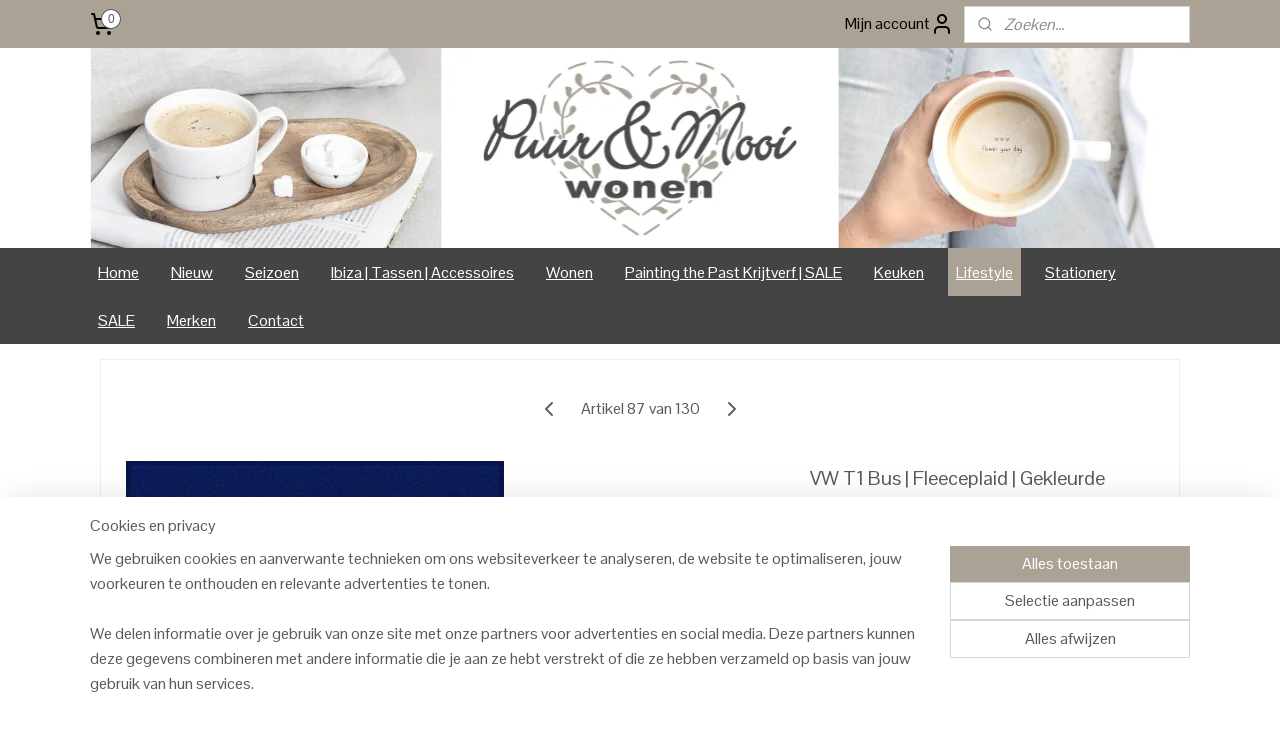

--- FILE ---
content_type: text/html; charset=UTF-8
request_url: https://www.puurmooiwonen.nl/a-46438590/volkswagen-retro-tassen-accessoires/vw-t1-bus-fleeceplaid-gekleurde-samba/
body_size: 27852
content:
<!DOCTYPE html>
<!--[if lt IE 7]>
<html lang="nl"
      class="no-js lt-ie9 lt-ie8 lt-ie7 secure"> <![endif]-->
<!--[if IE 7]>
<html lang="nl"
      class="no-js lt-ie9 lt-ie8 is-ie7 secure"> <![endif]-->
<!--[if IE 8]>
<html lang="nl"
      class="no-js lt-ie9 is-ie8 secure"> <![endif]-->
<!--[if gt IE 8]><!-->
<html lang="nl" class="no-js secure">
<!--<![endif]-->
<head prefix="og: http://ogp.me/ns#">
    <meta http-equiv="Content-Type" content="text/html; charset=UTF-8"/>

    <title>VW T1 Bus | Fleeceplaid | Gekleurde Samba  | Volkswagen Retro Tassen &amp; Accessoires | Puur &amp; Mooi wonen</title>
    <meta name="robots" content="noarchive"/>
    <meta name="robots" content="index,follow,noodp,noydir"/>
    
    <meta name="verify-v1" content="CPXr7_jN9LSaogEQrqfWtvKpl9aaAQ&amp;hl=nl"/>
        <meta name="google-site-verification" content="CPXr7_jN9LSaogEQrqfWtvKpl9aaAQ&amp;hl=nl"/>
    <meta name="viewport" content="width=device-width, initial-scale=1.0"/>
    <meta name="revisit-after" content="1 days"/>
    <meta name="generator" content="Mijnwebwinkel"/>
    <meta name="web_author" content="https://www.mijnwebwinkel.nl/"/>

    

    <meta property="og:site_name" content="Puur &amp; Mooi wonen"/>

        <meta property="og:title" content="VW T1 Bus | Fleeceplaid | Gekleurde Samba "/>
    <meta property="og:description" content="VW T1 Bus Fleeceplaid met verschillende kleuren Samba bussen, inclusief nylon opbergzak met koord. Afmeting: 150 x 200 cm Materiaal: 100% Polyester (antistatisch) + nylon opbergzak Merk: De enige echte Offically licensed by Volkswagen by Brisa"/>
    <meta property="og:type" content="product"/>
    <meta property="og:image" content="https://cdn.myonlinestore.eu/93dc680a-6be1-11e9-a722-44a8421b9960/image/cache/article/0633021536b8aeacd463a25a4c32b6379026f16f.jpg"/>
        <meta property="og:url" content="https://www.puurmooiwonen.nl/a-46438590/volkswagen-retro-tassen-accessoires/vw-t1-bus-fleeceplaid-gekleurde-samba/"/>

    <link rel="preload" as="style" href="https://static.myonlinestore.eu/assets/../js/fancybox/jquery.fancybox.css?20260121132632"
          onload="this.onload=null;this.rel='stylesheet'">
    <noscript>
        <link rel="stylesheet" href="https://static.myonlinestore.eu/assets/../js/fancybox/jquery.fancybox.css?20260121132632">
    </noscript>

    <link rel="stylesheet" type="text/css" href="https://asset.myonlinestore.eu/2F8PTek4rABWSuSVPYxzgbpdrfNujx.css"/>

    <link rel="preload" as="style" href="https://static.myonlinestore.eu/assets/../fonts/fontawesome-6.4.2/css/fontawesome.min.css?20260121132632"
          onload="this.onload=null;this.rel='stylesheet'">
    <link rel="preload" as="style" href="https://static.myonlinestore.eu/assets/../fonts/fontawesome-6.4.2/css/solid.min.css?20260121132632"
          onload="this.onload=null;this.rel='stylesheet'">
    <link rel="preload" as="style" href="https://static.myonlinestore.eu/assets/../fonts/fontawesome-6.4.2/css/brands.min.css?20260121132632"
          onload="this.onload=null;this.rel='stylesheet'">
    <link rel="preload" as="style" href="https://static.myonlinestore.eu/assets/../fonts/fontawesome-6.4.2/css/v4-shims.min.css?20260121132632"
          onload="this.onload=null;this.rel='stylesheet'">
    <noscript>
        <link rel="stylesheet" href="https://static.myonlinestore.eu/assets/../fonts/font-awesome-4.1.0/css/font-awesome.4.1.0.min.css?20260121132632">
    </noscript>

    <link rel="preconnect" href="https://static.myonlinestore.eu/" crossorigin />
    <link rel="dns-prefetch" href="https://static.myonlinestore.eu/" />
    <link rel="preconnect" href="https://cdn.myonlinestore.eu" crossorigin />
    <link rel="dns-prefetch" href="https://cdn.myonlinestore.eu" />

    <script type="text/javascript" src="https://static.myonlinestore.eu/assets/../js/modernizr.js?20260121132632"></script>
        
    <link rel="canonical" href="https://www.puurmooiwonen.nl/a-46438590/volkswagen-retro-tassen-accessoires/vw-t1-bus-fleeceplaid-gekleurde-samba/"/>
                    <link rel="shortcut icon" type="image/x-icon" href="data:image/x-icon;base64,">
        <link rel="icon" type="image/png" href="[data-uri]" />
    <script>
        var _rollbarConfig = {
        accessToken: 'd57a2075769e4401ab611d78421f1c89',
        captureUncaught: false,
        captureUnhandledRejections: false,
        verbose: false,
        payload: {
            environment: 'prod',
            person: {
                id: 92499,
            },
            ignoredMessages: [
                'request aborted',
                'network error',
                'timeout'
            ]
        },
        reportLevel: 'error'
    };
    // Rollbar Snippet
    !function(r){var e={};function o(n){if(e[n])return e[n].exports;var t=e[n]={i:n,l:!1,exports:{}};return r[n].call(t.exports,t,t.exports,o),t.l=!0,t.exports}o.m=r,o.c=e,o.d=function(r,e,n){o.o(r,e)||Object.defineProperty(r,e,{enumerable:!0,get:n})},o.r=function(r){"undefined"!=typeof Symbol&&Symbol.toStringTag&&Object.defineProperty(r,Symbol.toStringTag,{value:"Module"}),Object.defineProperty(r,"__esModule",{value:!0})},o.t=function(r,e){if(1&e&&(r=o(r)),8&e)return r;if(4&e&&"object"==typeof r&&r&&r.__esModule)return r;var n=Object.create(null);if(o.r(n),Object.defineProperty(n,"default",{enumerable:!0,value:r}),2&e&&"string"!=typeof r)for(var t in r)o.d(n,t,function(e){return r[e]}.bind(null,t));return n},o.n=function(r){var e=r&&r.__esModule?function(){return r.default}:function(){return r};return o.d(e,"a",e),e},o.o=function(r,e){return Object.prototype.hasOwnProperty.call(r,e)},o.p="",o(o.s=0)}([function(r,e,o){var n=o(1),t=o(4);_rollbarConfig=_rollbarConfig||{},_rollbarConfig.rollbarJsUrl=_rollbarConfig.rollbarJsUrl||"https://cdnjs.cloudflare.com/ajax/libs/rollbar.js/2.14.4/rollbar.min.js",_rollbarConfig.async=void 0===_rollbarConfig.async||_rollbarConfig.async;var a=n.setupShim(window,_rollbarConfig),l=t(_rollbarConfig);window.rollbar=n.Rollbar,a.loadFull(window,document,!_rollbarConfig.async,_rollbarConfig,l)},function(r,e,o){var n=o(2);function t(r){return function(){try{return r.apply(this,arguments)}catch(r){try{console.error("[Rollbar]: Internal error",r)}catch(r){}}}}var a=0;function l(r,e){this.options=r,this._rollbarOldOnError=null;var o=a++;this.shimId=function(){return o},"undefined"!=typeof window&&window._rollbarShims&&(window._rollbarShims[o]={handler:e,messages:[]})}var i=o(3),s=function(r,e){return new l(r,e)},d=function(r){return new i(s,r)};function c(r){return t(function(){var e=Array.prototype.slice.call(arguments,0),o={shim:this,method:r,args:e,ts:new Date};window._rollbarShims[this.shimId()].messages.push(o)})}l.prototype.loadFull=function(r,e,o,n,a){var l=!1,i=e.createElement("script"),s=e.getElementsByTagName("script")[0],d=s.parentNode;i.crossOrigin="",i.src=n.rollbarJsUrl,o||(i.async=!0),i.onload=i.onreadystatechange=t(function(){if(!(l||this.readyState&&"loaded"!==this.readyState&&"complete"!==this.readyState)){i.onload=i.onreadystatechange=null;try{d.removeChild(i)}catch(r){}l=!0,function(){var e;if(void 0===r._rollbarDidLoad){e=new Error("rollbar.js did not load");for(var o,n,t,l,i=0;o=r._rollbarShims[i++];)for(o=o.messages||[];n=o.shift();)for(t=n.args||[],i=0;i<t.length;++i)if("function"==typeof(l=t[i])){l(e);break}}"function"==typeof a&&a(e)}()}}),d.insertBefore(i,s)},l.prototype.wrap=function(r,e,o){try{var n;if(n="function"==typeof e?e:function(){return e||{}},"function"!=typeof r)return r;if(r._isWrap)return r;if(!r._rollbar_wrapped&&(r._rollbar_wrapped=function(){o&&"function"==typeof o&&o.apply(this,arguments);try{return r.apply(this,arguments)}catch(o){var e=o;throw e&&("string"==typeof e&&(e=new String(e)),e._rollbarContext=n()||{},e._rollbarContext._wrappedSource=r.toString(),window._rollbarWrappedError=e),e}},r._rollbar_wrapped._isWrap=!0,r.hasOwnProperty))for(var t in r)r.hasOwnProperty(t)&&(r._rollbar_wrapped[t]=r[t]);return r._rollbar_wrapped}catch(e){return r}};for(var p="log,debug,info,warn,warning,error,critical,global,configure,handleUncaughtException,handleAnonymousErrors,handleUnhandledRejection,captureEvent,captureDomContentLoaded,captureLoad".split(","),u=0;u<p.length;++u)l.prototype[p[u]]=c(p[u]);r.exports={setupShim:function(r,e){if(r){var o=e.globalAlias||"Rollbar";if("object"==typeof r[o])return r[o];r._rollbarShims={},r._rollbarWrappedError=null;var a=new d(e);return t(function(){e.captureUncaught&&(a._rollbarOldOnError=r.onerror,n.captureUncaughtExceptions(r,a,!0),e.wrapGlobalEventHandlers&&n.wrapGlobals(r,a,!0)),e.captureUnhandledRejections&&n.captureUnhandledRejections(r,a,!0);var t=e.autoInstrument;return!1!==e.enabled&&(void 0===t||!0===t||"object"==typeof t&&t.network)&&r.addEventListener&&(r.addEventListener("load",a.captureLoad.bind(a)),r.addEventListener("DOMContentLoaded",a.captureDomContentLoaded.bind(a))),r[o]=a,a})()}},Rollbar:d}},function(r,e){function o(r,e,o){if(e.hasOwnProperty&&e.hasOwnProperty("addEventListener")){for(var n=e.addEventListener;n._rollbarOldAdd&&n.belongsToShim;)n=n._rollbarOldAdd;var t=function(e,o,t){n.call(this,e,r.wrap(o),t)};t._rollbarOldAdd=n,t.belongsToShim=o,e.addEventListener=t;for(var a=e.removeEventListener;a._rollbarOldRemove&&a.belongsToShim;)a=a._rollbarOldRemove;var l=function(r,e,o){a.call(this,r,e&&e._rollbar_wrapped||e,o)};l._rollbarOldRemove=a,l.belongsToShim=o,e.removeEventListener=l}}r.exports={captureUncaughtExceptions:function(r,e,o){if(r){var n;if("function"==typeof e._rollbarOldOnError)n=e._rollbarOldOnError;else if(r.onerror){for(n=r.onerror;n._rollbarOldOnError;)n=n._rollbarOldOnError;e._rollbarOldOnError=n}e.handleAnonymousErrors();var t=function(){var o=Array.prototype.slice.call(arguments,0);!function(r,e,o,n){r._rollbarWrappedError&&(n[4]||(n[4]=r._rollbarWrappedError),n[5]||(n[5]=r._rollbarWrappedError._rollbarContext),r._rollbarWrappedError=null);var t=e.handleUncaughtException.apply(e,n);o&&o.apply(r,n),"anonymous"===t&&(e.anonymousErrorsPending+=1)}(r,e,n,o)};o&&(t._rollbarOldOnError=n),r.onerror=t}},captureUnhandledRejections:function(r,e,o){if(r){"function"==typeof r._rollbarURH&&r._rollbarURH.belongsToShim&&r.removeEventListener("unhandledrejection",r._rollbarURH);var n=function(r){var o,n,t;try{o=r.reason}catch(r){o=void 0}try{n=r.promise}catch(r){n="[unhandledrejection] error getting `promise` from event"}try{t=r.detail,!o&&t&&(o=t.reason,n=t.promise)}catch(r){}o||(o="[unhandledrejection] error getting `reason` from event"),e&&e.handleUnhandledRejection&&e.handleUnhandledRejection(o,n)};n.belongsToShim=o,r._rollbarURH=n,r.addEventListener("unhandledrejection",n)}},wrapGlobals:function(r,e,n){if(r){var t,a,l="EventTarget,Window,Node,ApplicationCache,AudioTrackList,ChannelMergerNode,CryptoOperation,EventSource,FileReader,HTMLUnknownElement,IDBDatabase,IDBRequest,IDBTransaction,KeyOperation,MediaController,MessagePort,ModalWindow,Notification,SVGElementInstance,Screen,TextTrack,TextTrackCue,TextTrackList,WebSocket,WebSocketWorker,Worker,XMLHttpRequest,XMLHttpRequestEventTarget,XMLHttpRequestUpload".split(",");for(t=0;t<l.length;++t)r[a=l[t]]&&r[a].prototype&&o(e,r[a].prototype,n)}}}},function(r,e){function o(r,e){this.impl=r(e,this),this.options=e,function(r){for(var e=function(r){return function(){var e=Array.prototype.slice.call(arguments,0);if(this.impl[r])return this.impl[r].apply(this.impl,e)}},o="log,debug,info,warn,warning,error,critical,global,configure,handleUncaughtException,handleAnonymousErrors,handleUnhandledRejection,_createItem,wrap,loadFull,shimId,captureEvent,captureDomContentLoaded,captureLoad".split(","),n=0;n<o.length;n++)r[o[n]]=e(o[n])}(o.prototype)}o.prototype._swapAndProcessMessages=function(r,e){var o,n,t;for(this.impl=r(this.options);o=e.shift();)n=o.method,t=o.args,this[n]&&"function"==typeof this[n]&&("captureDomContentLoaded"===n||"captureLoad"===n?this[n].apply(this,[t[0],o.ts]):this[n].apply(this,t));return this},r.exports=o},function(r,e){r.exports=function(r){return function(e){if(!e&&!window._rollbarInitialized){for(var o,n,t=(r=r||{}).globalAlias||"Rollbar",a=window.rollbar,l=function(r){return new a(r)},i=0;o=window._rollbarShims[i++];)n||(n=o.handler),o.handler._swapAndProcessMessages(l,o.messages);window[t]=n,window._rollbarInitialized=!0}}}}]);
    // End Rollbar Snippet
    </script>
    <script defer type="text/javascript" src="https://static.myonlinestore.eu/assets/../js/jquery.min.js?20260121132632"></script><script defer type="text/javascript" src="https://static.myonlinestore.eu/assets/../js/mww/shop.js?20260121132632"></script><script defer type="text/javascript" src="https://static.myonlinestore.eu/assets/../js/mww/shop/category.js?20260121132632"></script><script defer type="text/javascript" src="https://static.myonlinestore.eu/assets/../js/fancybox/jquery.fancybox.pack.js?20260121132632"></script><script defer type="text/javascript" src="https://static.myonlinestore.eu/assets/../js/fancybox/jquery.fancybox-thumbs.js?20260121132632"></script><script defer type="text/javascript" src="https://static.myonlinestore.eu/assets/../js/mww/image.js?20260121132632"></script><script defer type="text/javascript" src="https://static.myonlinestore.eu/assets/../js/mww/shop/article.js?20260121132632"></script><script defer type="text/javascript" src="https://static.myonlinestore.eu/assets/../js/mww/product/product.js?20260121132632"></script><script defer type="text/javascript" src="https://static.myonlinestore.eu/assets/../js/mww/product/product.configurator.js?20260121132632"></script><script defer type="text/javascript"
                src="https://static.myonlinestore.eu/assets/../js/mww/product/product.configurator.validator.js?20260121132632"></script><script defer type="text/javascript" src="https://static.myonlinestore.eu/assets/../js/mww/product/product.main.js?20260121132632"></script><script defer type="text/javascript" src="https://static.myonlinestore.eu/assets/../js/mww/navigation.js?20260121132632"></script><script defer type="text/javascript" src="https://static.myonlinestore.eu/assets/../js/delay.js?20260121132632"></script><script defer type="text/javascript" src="https://static.myonlinestore.eu/assets/../js/mww/ajax.js?20260121132632"></script><script defer type="text/javascript" src="https://static.myonlinestore.eu/assets/../js/foundation/foundation.min.js?20260121132632"></script><script defer type="text/javascript" src="https://static.myonlinestore.eu/assets/../js/foundation/foundation/foundation.topbar.js?20260121132632"></script><script defer type="text/javascript" src="https://static.myonlinestore.eu/assets/../js/foundation/foundation/foundation.tooltip.js?20260121132632"></script><script defer type="text/javascript" src="https://static.myonlinestore.eu/assets/../js/mww/deferred.js?20260121132632"></script>
        <script src="https://static.myonlinestore.eu/assets/webpack/bootstrapper.ce10832e.js"></script>
    
    <script src="https://static.myonlinestore.eu/assets/webpack/vendor.85ea91e8.js" defer></script><script src="https://static.myonlinestore.eu/assets/webpack/main.c5872b2c.js" defer></script>
    
    <script src="https://static.myonlinestore.eu/assets/webpack/webcomponents.377dc92a.js" defer></script>
    
    <script src="https://static.myonlinestore.eu/assets/webpack/render.8395a26c.js" defer></script>

    <script>
        window.bootstrapper.add(new Strap('marketingScripts', []));
    </script>
        <script>
  window.dataLayer = window.dataLayer || [];

  function gtag() {
    dataLayer.push(arguments);
  }

    gtag(
    "consent",
    "default",
    {
      "ad_storage": "denied",
      "ad_user_data": "denied",
      "ad_personalization": "denied",
      "analytics_storage": "denied",
      "security_storage": "granted",
      "personalization_storage": "denied",
      "functionality_storage": "denied",
    }
  );

  gtag("js", new Date());
  gtag("config", 'G-HSRC51ENF9', { "groups": "myonlinestore" });gtag("config", 'G-PVMR1KEJF3');</script>
<script async src="https://www.googletagmanager.com/gtag/js?id=G-HSRC51ENF9"></script>
        <script>
        
    </script>
        
<script>
    var marketingStrapId = 'marketingScripts'
    var marketingScripts = window.bootstrapper.use(marketingStrapId);

    if (marketingScripts === null) {
        marketingScripts = [];
    }

        marketingScripts.push({
        inline: `!function (f, b, e, v, n, t, s) {
        if (f.fbq) return;
        n = f.fbq = function () {
            n.callMethod ?
                n.callMethod.apply(n, arguments) : n.queue.push(arguments)
        };
        if (!f._fbq) f._fbq = n;
        n.push = n;
        n.loaded = !0;
        n.version = '2.0';
        n.agent = 'plmyonlinestore';
        n.queue = [];
        t = b.createElement(e);
        t.async = !0;
    t.src = v;
    s = b.getElementsByTagName(e)[0];
    s.parentNode.insertBefore(t, s)
    }(window, document, 'script', 'https://connect.facebook.net/en_US/fbevents.js');

    fbq('init', '910645765711524');
    fbq('track', 'PageView');
    `,
    });
    
    window.bootstrapper.update(new Strap(marketingStrapId, marketingScripts));
</script>
    <noscript>
        <style>ul.products li {
                opacity: 1 !important;
            }</style>
    </noscript>

            <script>
                (function (w, d, s, l, i) {
            w[l] = w[l] || [];
            w[l].push({
                'gtm.start':
                    new Date().getTime(), event: 'gtm.js'
            });
            var f = d.getElementsByTagName(s)[0],
                j = d.createElement(s), dl = l != 'dataLayer' ? '&l=' + l : '';
            j.async = true;
            j.src =
                'https://www.googletagmanager.com/gtm.js?id=' + i + dl;
            f.parentNode.insertBefore(j, f);
        })(window, document, 'script', 'dataLayer', 'GTM-MSQ3L6L');
                (function (w, d, s, l, i) {
            w[l] = w[l] || [];
            w[l].push({
                'gtm.start':
                    new Date().getTime(), event: 'gtm.js'
            });
            var f = d.getElementsByTagName(s)[0],
                j = d.createElement(s), dl = l != 'dataLayer' ? '&l=' + l : '';
            j.async = true;
            j.src =
                'https://www.googletagmanager.com/gtm.js?id=' + i + dl;
            f.parentNode.insertBefore(j, f);
        })(window, document, 'script', 'dataLayer', 'GTM-M3WJVF5');
            </script>

</head>
<body    class="lang-nl_NL layout-width-1100 twoColumn">

    <noscript>
                    <iframe src="https://www.googletagmanager.com/ns.html?id=GTM-MSQ3L6L" height="0" width="0"
                    style="display:none;visibility:hidden"></iframe>
                    <iframe src="https://www.googletagmanager.com/ns.html?id=GTM-M3WJVF5" height="0" width="0"
                    style="display:none;visibility:hidden"></iframe>
            </noscript>


<header>
    <a tabindex="0" id="skip-link" class="button screen-reader-text" href="#content">Spring naar de hoofdtekst</a>
</header>


<div id="react_element__filter"></div>

<div class="site-container">
    <div class="inner-wrap">
                    <nav class="tab-bar mobile-navigation custom-topbar ">
    <section class="left-button" style="display: none;">
        <a class="mobile-nav-button"
           href="#" data-react-trigger="mobile-navigation-toggle">
                <div   
    aria-hidden role="img"
    class="icon icon--sf-menu
        "
    >
    <svg><use xlink:href="#sf-menu"></use></svg>
    </div>
&#160;
                <span>Menu</span>        </a>
    </section>
    <section class="title-section">
        <span class="title">Puur &amp; Mooi wonen</span>
    </section>
    <section class="right-button">

                                            <a href="javascript:void(0)" class="foldout-account">
                    <span class="profile-icon"
                          data-logged-in="false">    <div   
    aria-hidden role="img"
    class="icon icon--sf-user
        "
    >
    <svg><use xlink:href="#sf-user"></use></svg>
    </div>
</span>
                    <span class="profile-icon" data-logged-in="true"
                          style="display: none">    <div   
    aria-hidden role="img"
    class="icon icon--sf-user-check
        "
    >
    <svg><use xlink:href="#sf-user-check"></use></svg>
    </div>
</span>
                </a>
                                    
        <a href="/cart/" class="cart-icon hidden">
                <div   
    aria-hidden role="img"
    class="icon icon--sf-shopping-cart
        "
    >
    <svg><use xlink:href="#sf-shopping-cart"></use></svg>
    </div>
            <span class="cart-count" style="display: none"></span>
        </a>
    </section>
</nav>
        
        
        <div class="bg-container custom-css-container"             data-active-language="nl"
            data-current-date="21-01-2026"
            data-category-id="unknown"
            data-article-id="37726699"
            data-article-category-id="2739225"
            data-article-name="VW T1 Bus | Fleeceplaid | Gekleurde Samba "
        >
            <noscript class="no-js-message">
                <div class="inner">
                    Javascript is uitgeschakeld.


Zonder Javascript is het niet mogelijk bestellingen te plaatsen in deze webwinkel en zijn een aantal functionaliteiten niet beschikbaar.
                </div>
            </noscript>

            <div id="header">
                <div id="react_root"><!-- --></div>
                <div
                    class="header-bar-top">
                                                
<div class="row header-bar-inner" data-bar-position="top" data-options="sticky_on: large; is_hover: true; scrolltop: true;" data-topbar>
    <section class="top-bar-section">
                                    <div class="module-container cart align-left">
                    
<div class="header-cart module moduleCartCompact" data-ajax-cart-replace="true" data-productcount="0">
            <a href="/cart/?category_id=2739225" class="foldout-cart">
                <div   
    aria-hidden role="img"
    class="icon icon--sf-shopping-cart
        "
            title="Winkelwagen"
    >
    <svg><use xlink:href="#sf-shopping-cart"></use></svg>
    </div>
            <span class="count">0</span>
        </a>
        <div class="hidden-cart-details">
            <div class="invisible-hover-area">
                <div data-mobile-cart-replace="true" class="cart-details">
                                            <div class="cart-summary">
                            Geen artikelen in winkelwagen.
                        </div>
                                    </div>

                            </div>
        </div>
    </div>

                </div>
                                                <div class="module-container myaccount align-right2">
                    
<div class="module my-account-bar">
            <a href="javascript:void(0)" class="foldout-account">
            Mijn account     <div   
    aria-hidden role="img"
    class="icon icon--sf-user
        "
    >
    <svg><use xlink:href="#sf-user"></use></svg>
    </div>
        </a>
        <div class="saveforlater-counter-topbar" id="react_element__saveforlater-topbar-counter"
             data-show-counter=""></div>
        <div class="my-account-overlay"></div>
        <div class="hidden-account-details">
            <div class="invisible-hover-area">
                <div class="header">
                    <div class="header-text">Mijn account</div>
                    <div class="close-button">
                            <div   
    aria-hidden role="img"
    class="icon icon--close-button icon--sf-x
        "
            title="close-button"
    >
    <svg><use xlink:href="#sf-x"></use></svg>
    </div>
                    </div>
                </div>
                <div class="scrollable">
                    <h3 class="existing-customer">Inloggen</h3>
                    <div class="form-group">
                        <form accept-charset="UTF-8" name=""
          method="post" action="/customer/login/?referer=/a-46438590/volkswagen-retro-tassen-accessoires/vw-t1-bus-fleeceplaid-gekleurde-samba/" class="legacy" id="login_form">
                        <script>
    document.addEventListener("DOMContentLoaded", function () {
        Array.from(document.querySelectorAll("#login_form")).map(
            form => form.addEventListener("submit", function () {
                Array.from(document.querySelectorAll("#login")).map(button => button.disabled = true);
            })
        );
    });
</script>
                        
                        <div class="form-group        ">
    <label class="control-label required" for="customer_account_username">E-mailadres</label><div class="control-group">
            <div class="control-container   no-errors    ">
                                <input type="email"
            id="customer_account_username" name="_username" required="required" class="default form-control" maxlength="100"
                                                    data-validator-range="0-0"
                />
                    </div>
                                </div>
</div>
    
                        <div class="form-group        ">
    <label class="control-label required" for="customer_account_password">Wachtwoord</label><div class="control-group">
            <div class="control-container   no-errors    ">
                                <input type="password"
            id="customer_account_password" name="_password" required="required" class="default form-control" maxlength="64"
                                                    data-validator-range="0-0"
                />
                    </div>
                                </div>
</div>
    
                        <div class="form-row buttons">
                            <button type="submit" id="login" name="login" class="btn">
                                Inloggen
                            </button>
                        </div>
                        <input type="hidden"
            id="_csrf_token" name="_csrf_token" class="form-control"
            value="4e7de79069c515121b038496a89.Otn5NKqKzRlNTzMqe1U9eleF1ntiDtX2ExXabFa0q_4.Tb6DY_nAi3ULN2JzN21SEBrqkwMpd7uuYmerKAKNmYhU7YBF-__0QQo8RA"                                         data-validator-range="0-0"
                />
        </form>
                    </div>
                    <a class="forgot-password-link" href="/customer/forgot-password/">Wachtwoord vergeten?</a>
                                            <hr/>
                        <h3 class="without-account">Geen account?</h3>
                        <p>
                            Met een account kun je sneller bestellen en heb je een overzicht van je eerdere bestellingen.
                        </p>
                        <a href="https://www.puurmooiwonen.nl/customer/register/?referer=/a-46438590/volkswagen-retro-tassen-accessoires/vw-t1-bus-fleeceplaid-gekleurde-samba/"
                           class="btn">Account aanmaken</a>
                                    </div>
            </div>
        </div>
    </div>

                </div>
                                                <div class="module-container search align-right">
                    <div class="react_element__searchbox" 
    data-post-url="/search/" 
    data-search-phrase=""></div>

                </div>
                        </section>
</div>

                                    </div>

                



<sf-header-image
    class="web-component"
    header-element-height="200px"
    align="center"
    store-name="Puur &amp; Mooi wonen"
    store-url="https://www.puurmooiwonen.nl/"
    background-image-url="https://cdn.myonlinestore.eu/93dc680a-6be1-11e9-a722-44a8421b9960/nl_NL_image_header_4.png?t=1768949621"
    mobile-background-image-url="https://cdn.myonlinestore.eu/93dc680a-6be1-11e9-a722-44a8421b9960/nl_NL_image_header_mobile.png?t=1768949621"
    logo-custom-width=""
    logo-custom-height=""
    page-column-width="1100"
    style="
        height: 200px;

        --background-color: #FFFFFF;
        --background-height: 200px;
        --background-aspect-ratio: 11;
        --scaling-background-aspect-ratio: 5.5;
        --mobile-background-height: 200px;
        --mobile-background-aspect-ratio: 11;
        --color: #5A5A5A;
        --logo-custom-width: auto;
        --logo-custom-height: auto;
        --logo-aspect-ratio: 1
        ">
    </sf-header-image>
                <div class="header-bar-bottom">
                                                
<div class="row header-bar-inner" data-bar-position="header" data-options="sticky_on: large; is_hover: true; scrolltop: true;" data-topbar>
    <section class="top-bar-section">
                                    <nav class="module-container navigation  align-left">
                    <ul>
                            

    


<li class="has-dropdown">
            <a href="https://www.puurmooiwonen.nl/" class="">
            Home
                    </a>

                                    <ul class="dropdown">
                        




<li class="">
            <a href="https://www.puurmooiwonen.nl/c-1310977/over-puur-mooi-wonen/" class="">
            Over Puur &amp; Mooi wonen
                    </a>

                                </li>
    




<li class="">
            <a href="https://www.puurmooiwonen.nl/c-6703847/contact/" class="">
            Contact
                    </a>

                                </li>
    




<li class="">
            <a href="https://www.puurmooiwonen.nl/c-1428811/cadeaubon/" class="">
            Cadeaubon
                    </a>

                                </li>
                </ul>
                        </li>
    



    
<li class="divider">
            <hr>
    </li>
    

    


<li class="has-dropdown">
            <a href="https://www.puurmooiwonen.nl/c-1396751/nieuw/" class="">
            Nieuw
                    </a>

                                    <ul class="dropdown">
                        




<li class="">
            <a href="https://www.puurmooiwonen.nl/c-2454422/verwacht/" class="">
            Verwacht
                    </a>

                                </li>
                </ul>
                        </li>
    



    
<li class="divider">
            <hr>
    </li>
    

    


<li class="has-dropdown">
            <a href="https://www.puurmooiwonen.nl/c-2697900/seizoen/" class="">
            Seizoen
                    </a>

                                    <ul class="dropdown">
                        

    


<li class="has-dropdown">
            <a href="https://www.puurmooiwonen.nl/c-1802481/kerst/" class="">
            Kerst
                    </a>

                                    <ul class="dropdown">
                        




<li class="">
            <a href="https://www.puurmooiwonen.nl/c-3697463/kerst-sale/" class="">
            Kerst | Sale
                    </a>

                                </li>
    




<li class="">
            <a href="https://www.puurmooiwonen.nl/c-3697464/korte-lange-diner-kaarsjes/" class="">
            Korte &amp; Lange  Diner kaarsjes
                    </a>

                                </li>
    




<li class="">
            <a href="https://www.puurmooiwonen.nl/c-6665921/led-kaarsen-deluxe-homeart/" class="">
            LED Kaarsen Deluxe Homeart
                    </a>

                                </li>
                </ul>
                        </li>
    




<li class="">
            <a href="https://www.puurmooiwonen.nl/c-3900064/lente-pasen/" class="">
            Lente | Pasen
                    </a>

                                </li>
    




<li class="">
            <a href="https://www.puurmooiwonen.nl/c-2492582/zomer-strand/" class="">
            Zomer Strand
                    </a>

                                </li>
    




<li class="">
            <a href="https://www.puurmooiwonen.nl/c-1515375/tuin/" class="">
            Tuin
                    </a>

                                </li>
                </ul>
                        </li>
    



    
<li class="divider">
            <hr>
    </li>
    

    


<li class="has-dropdown">
            <a href="https://www.puurmooiwonen.nl/c-2950309/ibiza-tassen-accessoires/" class="">
            Ibiza | Tassen | Accessoires
                    </a>

                                    <ul class="dropdown">
                        




<li class="">
            <a href="https://www.puurmooiwonen.nl/c-4831181/strandmanden/" class="">
            Strandmanden
                    </a>

                                </li>
    




<li class="">
            <a href="https://www.puurmooiwonen.nl/c-4000547/love-ibiza-accessoires-pols-enkel-haar/" class="">
            Love Ibiza |  Accessoires | Pols, Enkel &amp; Haar
                    </a>

                                </li>
    




<li class="">
            <a href="https://www.puurmooiwonen.nl/c-3984191/ibiza-roundies/" class="">
            Ibiza Roundies
                    </a>

                                </li>
    




<li class="">
            <a href="https://www.puurmooiwonen.nl/c-3101822/ibiza-style-tassen/" class="">
            Ibiza Style tassen
                    </a>

                                </li>
    




<li class="">
            <a href="https://www.puurmooiwonen.nl/c-2557250/verf-strandtassen/" class="">
            Verf Strandtassen
                    </a>

                                </li>
    




<li class="">
            <a href="https://www.puurmooiwonen.nl/c-3139509/ibiza-shawls/" class="">
            Ibiza Shawls
                    </a>

                                </li>
                </ul>
                        </li>
    



    
<li class="divider">
            <hr>
    </li>
    

    


<li class="has-dropdown">
            <a href="https://www.puurmooiwonen.nl/c-2697903/wonen/" class="">
            Wonen
                    </a>

                                    <ul class="dropdown">
                        

    


<li class="has-dropdown">
            <a href="https://www.puurmooiwonen.nl/c-2216779/lantaarns-kandelaars-windlichtjes/" class="">
            Lantaarns, Kandelaars &amp; Windlichtjes
                    </a>

                                    <ul class="dropdown">
                        




<li class="">
            <a href="https://www.puurmooiwonen.nl/c-3697027/korte-lange-dinerkaarsjes/" class="">
            Korte &amp; Lange Dinerkaarsjes
                    </a>

                                </li>
                </ul>
                        </li>
    




<li class="">
            <a href="https://www.puurmooiwonen.nl/c-5330057/kaarsen/" class="">
            Kaarsen
                    </a>

                                </li>
    




<li class="">
            <a href="https://www.puurmooiwonen.nl/c-6655652/led-kaarsen-deluxe-homeart/" class="">
            LED Kaarsen Deluxe Homeart
                    </a>

                                </li>
    




<li class="">
            <a href="https://www.puurmooiwonen.nl/c-2142179/plaids-kussens/" class="">
            Plaids &amp; Kussens
                    </a>

                                </li>
    

    


<li class="has-dropdown">
            <a href="https://www.puurmooiwonen.nl/c-3645822/bad-toilet/" class="">
            Bad &amp; Toilet
                    </a>

                                    <ul class="dropdown">
                        




<li class="">
            <a href="https://www.puurmooiwonen.nl/c-4348204/altum-huidverzorging-wellness-ib-laursen/" class="">
            ALTUM | Huidverzorging &amp; Wellness | IB Laursen
                    </a>

                                </li>
                </ul>
                        </li>
    




<li class="">
            <a href="https://www.puurmooiwonen.nl/c-4207337/houten-schalen-potten-accessoires/" class="">
            Houten Schalen, Potten &amp;  Accessoires
                    </a>

                                </li>
    




<li class="">
            <a href="https://www.puurmooiwonen.nl/c-1342584/krukjes-trapjes/" class="">
            Krukjes &amp; Trapjes
                    </a>

                                </li>
    




<li class="">
            <a href="https://www.puurmooiwonen.nl/c-1672213/kapstokken-haken-planken/" class="">
            Kapstokken | Haken | Planken
                    </a>

                                </li>
    




<li class="">
            <a href="https://www.puurmooiwonen.nl/c-1300363/woonaccessoires/" class="">
            Woonaccessoires
                    </a>

                                </li>
    

    


<li class="has-dropdown">
            <a href="https://www.puurmooiwonen.nl/c-1551894/kinder-baby-accessoires/" class="">
            Kinder-Baby accessoires
                    </a>

                                    <ul class="dropdown">
                        




<li class="">
            <a href="https://www.puurmooiwonen.nl/c-4014899/kinderkamer-lampen-nachtlampjes/" class="">
            Kinderkamer Lampen | Nachtlampjes 
                    </a>

                                </li>
                </ul>
                        </li>
    




<li class="">
            <a href="https://www.puurmooiwonen.nl/c-2247732/tekst-bordjes-lichtboxen-magneten/" class="">
            Tekst Bordjes | Lichtboxen &amp; Magneten
                    </a>

                                </li>
    




<li class="">
            <a href="https://www.puurmooiwonen.nl/c-1379850/harten-sterren-diversen-hangers/" class="">
            Harten, Sterren &amp;  Diversen Hangers
                    </a>

                                </li>
    




<li class="">
            <a href="https://www.puurmooiwonen.nl/c-2438078/kasten/" class="">
            Kasten
                    </a>

                                </li>
    




<li class="">
            <a href="https://www.puurmooiwonen.nl/c-1311155/krijtverf-just-paint/" class="">
            Krijtverf Just Paint
                    </a>

                                </li>
    




<li class="">
            <a href="https://www.puurmooiwonen.nl/c-1663552/zeep-zo/" class="">
            Zeep &amp; Zo
                    </a>

                                </li>
    




<li class="">
            <a href="https://www.puurmooiwonen.nl/c-4578796/shabby-doeken/" class="">
            Shabby Doeken
                    </a>

                                </li>
    




<li class="">
            <a href="https://www.puurmooiwonen.nl/c-4963782/kransen-groendecoratie/" class="">
            Kransen &amp; Groendecoratie
                    </a>

                                </li>
    




<li class="">
            <a href="https://www.puurmooiwonen.nl/c-2448493/beddengoed/" class="">
            Beddengoed
                    </a>

                                </li>
    




<li class="">
            <a href="https://www.puurmooiwonen.nl/c-2381394/cotton-ball-lights/" class="">
            Cotton Ball Lights
                    </a>

                                </li>
    




<li class="">
            <a href="https://www.puurmooiwonen.nl/c-2927642/houten-huisjes-accessoires-dots-lifestyle/" class="">
            Houten | Huisjes &amp; Accessoires | Dots Lifestyle
                    </a>

                                </li>
    




<li class="">
            <a href="https://www.puurmooiwonen.nl/c-3949446/lampen/" class="">
            Lampen
                    </a>

                                </li>
    




<li class="">
            <a href="https://www.puurmooiwonen.nl/c-4332390/mini-lights/" class="">
            Mini Lights
                    </a>

                                </li>
    




<li class="">
            <a href="https://www.puurmooiwonen.nl/c-2564751/gieters/" class="">
            Gieters
                    </a>

                                </li>
    




<li class="">
            <a href="https://www.puurmooiwonen.nl/c-6449608/huisdieren/" class="">
            Huisdieren
                    </a>

                                </li>
                </ul>
                        </li>
    



    
<li class="divider">
            <hr>
    </li>
    

    


<li class="has-dropdown">
            <a href="https://www.puurmooiwonen.nl/c-3614575/painting-the-past-krijtverf-sale/" class="">
            Painting the Past Krijtverf | SALE
                    </a>

                                    <ul class="dropdown">
                        




<li class="">
            <a href="https://www.puurmooiwonen.nl/c-6786755/matt-emulsion-muur-plafond-sale/" class="">
            Matt Emulsion | Muur &amp; Plafond | SALE
                    </a>

                                </li>
    




<li class="">
            <a href="https://www.puurmooiwonen.nl/c-6786758/eggshell-interieur-hout-radiators-sale/" class="">
            Eggshell | Interieur, Hout &amp; Radiators | SALE
                    </a>

                                </li>
    




<li class="">
            <a href="https://www.puurmooiwonen.nl/c-7424494/matt-interieur-hout-radiators-sale/" class="">
            Matt | Interieur, Hout &amp; Radiators | SALE
                    </a>

                                </li>
    




<li class="">
            <a href="https://www.puurmooiwonen.nl/c-3621619/paste-wax-op-onbehandeld-hout-krijtverf-sale/" class="">
            Paste Wax | Op onbehandeld Hout/Krijtverf | SALE
                    </a>

                                </li>
    




<li class="">
            <a href="https://www.puurmooiwonen.nl/c-3621623/sealer-topcoat-kwasten/" class="">
            Sealer | Topcoat | Kwasten
                    </a>

                                </li>
    




<li class="">
            <a href="https://www.puurmooiwonen.nl/c-4567277/painting-the-past-outdoor-sale/" class="">
            Painting the Past Outdoor | SALE
                    </a>

                                </li>
    




<li class="">
            <a href="https://www.puurmooiwonen.nl/c-3623782/kleurenkaarten/" class="">
            Kleurenkaarten
                    </a>

                                </li>
                </ul>
                        </li>
    



    
<li class="divider">
            <hr>
    </li>
    

    


<li class="has-dropdown">
            <a href="https://www.puurmooiwonen.nl/c-2697904/keuken/" class="">
            Keuken
                    </a>

                                    <ul class="dropdown">
                        




<li class="">
            <a href="https://www.puurmooiwonen.nl/c-3925116/bastion-collections-servies-keukenartikelen/" class="">
            Bastion Collections | Servies | Keukenartikelen
                    </a>

                                </li>
    

    


<li class="has-dropdown">
            <a href="https://www.puurmooiwonen.nl/c-2012262/mynte-servies-ib-laursen/" class="">
            Mynte Servies | IB Laursen
                    </a>

                                    <ul class="dropdown">
                        




<li class="">
            <a href="https://www.puurmooiwonen.nl/c-4505879/pure-white/" class="">
            Pure White
                    </a>

                                </li>
    




<li class="">
            <a href="https://www.puurmooiwonen.nl/c-4505887/latte/" class="">
            Latte
                    </a>

                                </li>
    




<li class="">
            <a href="https://www.puurmooiwonen.nl/c-4505882/english-rose/" class="">
            English Rose
                    </a>

                                </li>
    




<li class="">
            <a href="https://www.puurmooiwonen.nl/c-4505883/french-grey/" class="">
            French Grey
                    </a>

                                </li>
    




<li class="">
            <a href="https://www.puurmooiwonen.nl/c-4505893/nordic-sky-blue/" class="">
            Nordic Sky Blue
                    </a>

                                </li>
    




<li class="">
            <a href="https://www.puurmooiwonen.nl/c-4505880/butter-cream/" class="">
            Butter Cream
                    </a>

                                </li>
    




<li class="">
            <a href="https://www.puurmooiwonen.nl/c-6349371/coral-almond/" class="">
            Coral Almond
                    </a>

                                </li>
    




<li class="">
            <a href="https://www.puurmooiwonen.nl/c-4505881/cornflower/" class="">
            Cornflower
                    </a>

                                </li>
    




<li class="">
            <a href="https://www.puurmooiwonen.nl/c-6934145/lemonade/" class="">
            Lemonade
                    </a>

                                </li>
    




<li class="">
            <a href="https://www.puurmooiwonen.nl/c-4505886/greentea/" class="">
            Greentea
                    </a>

                                </li>
    




<li class="">
            <a href="https://www.puurmooiwonen.nl/c-4505894/stillwater/" class="">
            Stillwater
                    </a>

                                </li>
    




<li class="">
            <a href="https://www.puurmooiwonen.nl/c-5121640/granite/" class="">
            Granite
                    </a>

                                </li>
    




<li class="">
            <a href="https://www.puurmooiwonen.nl/c-5121641/mustard/" class="">
            Mustard
                    </a>

                                </li>
    




<li class="">
            <a href="https://www.puurmooiwonen.nl/c-4505890/milky-brown/" class="">
            Milky Brown
                    </a>

                                </li>
    




<li class="">
            <a href="https://www.puurmooiwonen.nl/c-7297403/mynte-sale/" class="">
            Mynte SALE
                    </a>

                                </li>
    




<li class="">
            <a href="https://www.puurmooiwonen.nl/c-4815296/b-keus-mynte-korting/" class="">
            B-KEUS | Mynte | KORTING
                    </a>

                                </li>
    




<li class="">
            <a href="https://www.puurmooiwonen.nl/c-6488742/mynte-borden/" class="">
            Mynte Borden
                    </a>

                                </li>
                </ul>
                        </li>
    




<li class="">
            <a href="https://www.puurmooiwonen.nl/c-3366280/casablanca-servies-ib-laursen/" class="">
            Casablanca Servies | IB Laursen
                    </a>

                                </li>
    




<li class="">
            <a href="https://www.puurmooiwonen.nl/c-4767889/dunes-servies-ib-laursen/" class="">
            Dunes Servies | IB Laursen
                    </a>

                                </li>
    




<li class="">
            <a href="https://www.puurmooiwonen.nl/c-2956413/keukenartikelen/" class="">
            Keukenartikelen
                    </a>

                                </li>
    




<li class="">
            <a href="https://www.puurmooiwonen.nl/c-2733810/happy-mugs-plates-e-a-krasilnikoff-sale/" class="">
            Happy Mugs &amp; Plates e.a. Krasilnikoff | SALE
                    </a>

                                </li>
    




<li class="">
            <a href="https://www.puurmooiwonen.nl/c-3366278/stars-kommen-mokken-krasilnikoff-sale/" class="">
            Stars Kommen &amp; Mokken Krasilnikoff | SALE
                    </a>

                                </li>
    

    


<li class="has-dropdown">
            <a href="https://www.puurmooiwonen.nl/c-2843745/keukentextiel/" class="">
            Keukentextiel
                    </a>

                                    <ul class="dropdown">
                        




<li class="">
            <a href="https://www.puurmooiwonen.nl/c-7378910/keukentextiel-sale/" class="">
            Keukentextiel SALE
                    </a>

                                </li>
                </ul>
                        </li>
    




<li class="">
            <a href="https://www.puurmooiwonen.nl/c-2734965/tafelgut-thee-kandijsuiker/" class="">
            Tafelgut Thee &amp; Kandijsuiker
                    </a>

                                </li>
    




<li class="">
            <a href="https://www.puurmooiwonen.nl/c-2021663/liga-bewaarbakjes/" class="">
            Liga &amp; Bewaarbakjes
                    </a>

                                </li>
    




<li class="">
            <a href="https://www.puurmooiwonen.nl/c-1982994/stgd-tafellinnen-accessoires/" class="">
            STGD Tafellinnen &amp; Accessoires
                    </a>

                                </li>
    




<li class="">
            <a href="https://www.puurmooiwonen.nl/c-2021661/koeltassen-thermosflesjes/" class="">
            Koeltassen &amp; Thermosflesjes
                    </a>

                                </li>
    




<li class="">
            <a href="https://www.puurmooiwonen.nl/c-7167110/eulenschnitt/" class="">
            Eulenschnitt
                    </a>

                                </li>
    




<li class="">
            <a href="https://www.puurmooiwonen.nl/c-7721211/theepotten/" class="">
            Theepotten
                    </a>

                                </li>
    




<li class="">
            <a href="https://www.puurmooiwonen.nl/c-7742137/servetten/" class="">
            Servetten
                    </a>

                                </li>
                </ul>
                        </li>
    



    
<li class="divider">
            <hr>
    </li>
    

    
    

<li class="has-dropdown active">
            <a href="https://www.puurmooiwonen.nl/c-2697906/lifestyle/" class="">
            Lifestyle
                    </a>

                                    <ul class="dropdown">
                        




<li class="">
            <a href="https://www.puurmooiwonen.nl/c-2969801/strandtassen/" class="">
            Strandtassen
                    </a>

                                </li>
    




<li class="">
            <a href="https://www.puurmooiwonen.nl/c-3101820/tassen/" class="">
            Tassen
                    </a>

                                </li>
    




<li class="">
            <a href="https://www.puurmooiwonen.nl/c-1760848/sieraden/" class="">
            Sieraden
                    </a>

                                </li>
    




<li class="">
            <a href="https://www.puurmooiwonen.nl/c-2799921/shawls/" class="">
            Shawls
                    </a>

                                </li>
    




<li class="">
            <a href="https://www.puurmooiwonen.nl/c-1422796/kinta-s-denim-rubber/" class="">
            Kinta`s Denim &amp; Rubber
                    </a>

                                </li>
    


    

<li class="active">
            <a href="https://www.puurmooiwonen.nl/c-2739225/volkswagen-retro-tassen-accessoires/" class="">
            Volkswagen Retro Tassen &amp; Accessoires
                    </a>

                                </li>
    




<li class="">
            <a href="https://www.puurmooiwonen.nl/c-1339817/zebra-trends-tassen-paraplu-s-accessoires/" class="">
            Zebra Trends Tassen Paraplu&#039;s accessoires
                    </a>

                                </li>
    




<li class="">
            <a href="https://www.puurmooiwonen.nl/c-3147268/sleutelhangers-portemonnees/" class="">
            Sleutelhangers &amp; Portemonnees
                    </a>

                                </li>
    




<li class="">
            <a href="https://www.puurmooiwonen.nl/c-4347560/zeep-bad-douche/" class="">
            Zeep,  Bad &amp; Douche
                    </a>

                                </li>
                </ul>
                        </li>
    



    
<li class="divider">
            <hr>
    </li>
    

    


<li class="has-dropdown">
            <a href="https://www.puurmooiwonen.nl/c-2697908/stationery/" class="">
            Stationery
                    </a>

                                    <ul class="dropdown">
                        




<li class="">
            <a href="https://www.puurmooiwonen.nl/c-5482062/stationary-bastion-collections/" class="">
            Stationary Bastion Collections
                    </a>

                                </li>
    

    


<li class="has-dropdown">
            <a href="https://www.puurmooiwonen.nl/c-3661187/fotolijstjes/" class="">
            Fotolijstjes
                    </a>

                                    <ul class="dropdown">
                        



    
<li class="divider">
            <hr>
    </li>
                </ul>
                        </li>
    




<li class="">
            <a href="https://www.puurmooiwonen.nl/c-2243326/etiket-stickers/" class="">
            Etiket Stickers
                    </a>

                                </li>
    




<li class="">
            <a href="https://www.puurmooiwonen.nl/c-1979122/labels-bordjes-stationery/" class="">
            Labels, Bordjes &amp; Stationery
                    </a>

                                </li>
    




<li class="">
            <a href="https://www.puurmooiwonen.nl/c-2209420/labels-linnen/" class="">
            Labels Linnen
                    </a>

                                </li>
    




<li class="">
            <a href="https://www.puurmooiwonen.nl/c-2246621/lint/" class="">
            Lint
                    </a>

                                </li>
    




<li class="">
            <a href="https://www.puurmooiwonen.nl/c-3517595/bedankt-geboorte-juf-meester-gefeliciteerd/" class="">
            Bedankt | Geboorte | Juf/Meester | Gefeliciteerd
                    </a>

                                </li>
                </ul>
                        </li>
    



    
<li class="divider">
            <hr>
    </li>
    

    


<li class="has-dropdown">
            <a href="https://www.puurmooiwonen.nl/c-3440714/sale/" class="">
            SALE
                    </a>

                                    <ul class="dropdown">
                        




<li class="">
            <a href="https://www.puurmooiwonen.nl/c-7737932/sale-bastion-collections/" class="">
            Sale | Bastion Collections
                    </a>

                                </li>
                </ul>
                        </li>
    



    
<li class="divider">
            <hr>
    </li>
    

    


<li class="has-dropdown">
            <a href="https://www.puurmooiwonen.nl/c-2039520/merken/" class="">
            Merken
                    </a>

                                    <ul class="dropdown">
                        

    


<li class="has-dropdown">
            <a href="https://www.puurmooiwonen.nl/c-3916452/bastion-collections/" class="">
            Bastion Collections
                    </a>

                                    <ul class="dropdown">
                        




<li class="">
            <a href="https://www.puurmooiwonen.nl/c-4804149/bastion-collections-nieuw-winter-2025/" class="">
            Bastion Collections | Nieuw Winter 2025
                    </a>

                                </li>
    




<li class="">
            <a href="https://www.puurmooiwonen.nl/c-4574518/verwacht-bastion-collections-zomer-2026/" class="">
            Verwacht | Bastion Collections  Zomer 2026
                    </a>

                                </li>
    




<li class="">
            <a href="https://www.puurmooiwonen.nl/c-6730859/bastion-collections-basis-servies/" class="">
            Bastion Collections | Basis Servies
                    </a>

                                </li>
    




<li class="">
            <a href="https://www.puurmooiwonen.nl/c-7159358/bastion-collections-iris-blue-collection/" class="">
            Bastion Collections | Iris Blue Collection
                    </a>

                                </li>
    




<li class="">
            <a href="https://www.puurmooiwonen.nl/c-7415816/bastion-collections-pink-collection/" class="">
            Bastion Collections | Pink Collection
                    </a>

                                </li>
    




<li class="">
            <a href="https://www.puurmooiwonen.nl/c-5415637/bastion-collections-plates/" class="">
            Bastion Collections | Plates
                    </a>

                                </li>
    




<li class="">
            <a href="https://www.puurmooiwonen.nl/c-5415639/bastion-collections-bowls/" class="">
            Bastion Collections | Bowls
                    </a>

                                </li>
    

    


<li class="has-dropdown">
            <a href="https://www.puurmooiwonen.nl/c-5415647/bastion-collections-cups-co/" class="">
            Bastion Collections | Cups &amp; Co
                    </a>

                                    <ul class="dropdown">
                        




<li class="">
            <a href="https://www.puurmooiwonen.nl/c-7638783/bastion-collections-schotels/" class="">
            Bastion Collections | Schotels
                    </a>

                                </li>
                </ul>
                        </li>
    




<li class="">
            <a href="https://www.puurmooiwonen.nl/c-5415653/bastion-collections-jugs-jars-more/" class="">
            Bastion Collections | Jugs, Jars &amp; More
                    </a>

                                </li>
    




<li class="">
            <a href="https://www.puurmooiwonen.nl/c-5415655/bastion-collections-glass-more/" class="">
            Bastion Collections | Glass &amp; More
                    </a>

                                </li>
    

    


<li class="has-dropdown">
            <a href="https://www.puurmooiwonen.nl/c-5415658/bastion-collections-kitchen-linen-napkins/" class="">
            Bastion Collections | Kitchen Linen &amp; Napkins
                    </a>

                                    <ul class="dropdown">
                        




<li class="">
            <a href="https://www.puurmooiwonen.nl/c-7742142/bastion-collections-servetten/" class="">
            Bastion Collections | Servetten
                    </a>

                                </li>
                </ul>
                        </li>
    




<li class="">
            <a href="https://www.puurmooiwonen.nl/c-5415660/bastion-collections-cushions-plaids/" class="">
            Bastion Collections | Cushions &amp; Plaids
                    </a>

                                </li>
    




<li class="">
            <a href="https://www.puurmooiwonen.nl/c-5415662/bastion-collections-accessoires/" class="">
            Bastion Collections | Accessoires
                    </a>

                                </li>
    




<li class="">
            <a href="https://www.puurmooiwonen.nl/c-5415678/bastion-collections-stationery-more/" class="">
            Bastion Collections | Stationery &amp; More
                    </a>

                                </li>
    




<li class="">
            <a href="https://www.puurmooiwonen.nl/c-6000790/bastion-collections-badlijn/" class="">
            Bastion Collections | Badlijn 
                    </a>

                                </li>
    




<li class="">
            <a href="https://www.puurmooiwonen.nl/c-6309108/bastion-collections-easter-line/" class="">
            Bastion Collections | Easter Line
                    </a>

                                </li>
    




<li class="">
            <a href="https://www.puurmooiwonen.nl/c-5956039/bastion-collections-kerst/" class="">
            Bastion Collections | Kerst 
                    </a>

                                </li>
    




<li class="">
            <a href="https://www.puurmooiwonen.nl/c-5417185/bastion-collections-sale/" class="">
            Bastion Collections | SALE
                    </a>

                                </li>
    




<li class="">
            <a href="https://www.puurmooiwonen.nl/c-7730115/bastion-collections-june-collection/" class="">
            Bastion Collections | June Collection
                    </a>

                                </li>
                </ul>
                        </li>
    




<li class="">
            <a href="https://www.puurmooiwonen.nl/c-7167116/eulenschnitt/" class="">
            Eulenschnitt
                    </a>

                                </li>
    

    


<li class="has-dropdown">
            <a href="https://www.puurmooiwonen.nl/c-2039521/ib-laursen/" class="">
            IB Laursen
                    </a>

                                    <ul class="dropdown">
                        




<li class="">
            <a href="https://www.puurmooiwonen.nl/c-4608617/kerstartikelen/" class="">
            Kerstartikelen
                    </a>

                                </li>
    




<li class="">
            <a href="https://www.puurmooiwonen.nl/c-4945955/kandelaars-windlichtjes-e-a-ib-laursen/" class="">
            Kandelaars Windlichtjes e.a. IB Laursen
                    </a>

                                </li>
    




<li class="">
            <a href="https://www.puurmooiwonen.nl/c-5504576/keuken-artikelen/" class="">
            Keuken artikelen
                    </a>

                                </li>
                </ul>
                        </li>
    

    


<li class="has-dropdown">
            <a href="https://www.puurmooiwonen.nl/c-6663302/deluxe-homeart/" class="">
            Deluxe Homeart
                    </a>

                                    <ul class="dropdown">
                        




<li class="">
            <a href="https://www.puurmooiwonen.nl/c-7065443/led-kaarsen-b-keus/" class="">
            LED Kaarsen B-Keus
                    </a>

                                </li>
    




<li class="">
            <a href="https://www.puurmooiwonen.nl/c-7070705/informatie-led-kaarsen-afstandsbediening/" class="">
            Informatie Led Kaarsen &amp; Afstandsbediening
                    </a>

                                </li>
                </ul>
                        </li>
    

    


<li class="has-dropdown">
            <a href="https://www.puurmooiwonen.nl/c-2245080/mynte-ib-laursen/" class="">
            Mynte | IB Laursen
                    </a>

                                    <ul class="dropdown">
                        




<li class="">
            <a href="https://www.puurmooiwonen.nl/c-5121564/pure-white/" class="">
            Pure White
                    </a>

                                </li>
    




<li class="">
            <a href="https://www.puurmooiwonen.nl/c-5121565/latte/" class="">
            Latte
                    </a>

                                </li>
    




<li class="">
            <a href="https://www.puurmooiwonen.nl/c-5121566/english-rose/" class="">
            English Rose
                    </a>

                                </li>
    




<li class="">
            <a href="https://www.puurmooiwonen.nl/c-5121571/french-grey/" class="">
            French Grey
                    </a>

                                </li>
    




<li class="">
            <a href="https://www.puurmooiwonen.nl/c-5121573/nordic-sky-blue/" class="">
            Nordic Sky Blue
                    </a>

                                </li>
    




<li class="">
            <a href="https://www.puurmooiwonen.nl/c-5121574/butter-cream/" class="">
            Butter Cream
                    </a>

                                </li>
    




<li class="">
            <a href="https://www.puurmooiwonen.nl/c-6349374/coral-almond/" class="">
            Coral Almond
                    </a>

                                </li>
    




<li class="">
            <a href="https://www.puurmooiwonen.nl/c-5121576/cornflower/" class="">
            Cornflower
                    </a>

                                </li>
    




<li class="">
            <a href="https://www.puurmooiwonen.nl/c-6934148/lemonade/" class="">
            Lemonade
                    </a>

                                </li>
    




<li class="">
            <a href="https://www.puurmooiwonen.nl/c-5121577/green-tea/" class="">
            Green Tea
                    </a>

                                </li>
    




<li class="">
            <a href="https://www.puurmooiwonen.nl/c-5121582/stillwater/" class="">
            Stillwater
                    </a>

                                </li>
    




<li class="">
            <a href="https://www.puurmooiwonen.nl/c-5121583/granite/" class="">
            Granite
                    </a>

                                </li>
    




<li class="">
            <a href="https://www.puurmooiwonen.nl/c-5121584/mustard/" class="">
            Mustard
                    </a>

                                </li>
    




<li class="">
            <a href="https://www.puurmooiwonen.nl/c-5121586/milky-brown/" class="">
            Milky Brown
                    </a>

                                </li>
    




<li class="">
            <a href="https://www.puurmooiwonen.nl/c-7297388/mynte-sale/" class="">
            Mynte SALE
                    </a>

                                </li>
    




<li class="">
            <a href="https://www.puurmooiwonen.nl/c-6488745/mynte-borden/" class="">
            Mynte Borden
                    </a>

                                </li>
                </ul>
                        </li>
    




<li class="">
            <a href="https://www.puurmooiwonen.nl/c-4767899/casablanca-ib-laursen/" class="">
            Casablanca | IB Laursen
                    </a>

                                </li>
    

    


<li class="has-dropdown">
            <a href="https://www.puurmooiwonen.nl/c-4767898/sand-dunes-ib-laursen/" class="">
            Sand Dunes | IB Laursen
                    </a>

                                    <ul class="dropdown">
                        




<li class="">
            <a href="https://www.puurmooiwonen.nl/c-7362728/sale-dunes-servies/" class="">
            SALE Dunes Servies
                    </a>

                                </li>
                </ul>
                        </li>
    




<li class="">
            <a href="https://www.puurmooiwonen.nl/c-4348205/altum-huidverzorging-wellness-ib-laursen/" class="">
            ALTUM | Huidverzorging &amp; Wellness | IB Laursen
                    </a>

                                </li>
    




<li class="">
            <a href="https://www.puurmooiwonen.nl/c-4117716/puur-wonen/" class="">
            Puur wonen
                    </a>

                                </li>
    




<li class="">
            <a href="https://www.puurmooiwonen.nl/c-7051046/i-m-dutch/" class="">
            I&#039;m Dutch
                    </a>

                                </li>
    




<li class="">
            <a href="https://www.puurmooiwonen.nl/c-2734966/tafelgut/" class="">
            Tafelgut
                    </a>

                                </li>
    




<li class="">
            <a href="https://www.puurmooiwonen.nl/c-4132115/ledr/" class="">
            LEDR
                    </a>

                                </li>
    




<li class="">
            <a href="https://www.puurmooiwonen.nl/c-2046302/op-de-maalzolder/" class="">
            (Op) de Maalzolder
                    </a>

                                </li>
    




<li class="">
            <a href="https://www.puurmooiwonen.nl/c-2229212/krasilnikoff-sale/" class="">
            Krasilnikoff | SALE
                    </a>

                                </li>
    




<li class="">
            <a href="https://www.puurmooiwonen.nl/c-2395601/timzowood-living/" class="">
            Timzowood Living
                    </a>

                                </li>
    




<li class="">
            <a href="https://www.puurmooiwonen.nl/c-2927485/dots-lifestyle/" class="">
            Dots Lifestyle
                    </a>

                                </li>
    




<li class="">
            <a href="https://www.puurmooiwonen.nl/c-2245094/stapelgoed-handmade/" class="">
            Stapelgoed Handmade
                    </a>

                                </li>
    




<li class="">
            <a href="https://www.puurmooiwonen.nl/c-2629394/biba/" class="">
            Biba
                    </a>

                                </li>
    




<li class="">
            <a href="https://www.puurmooiwonen.nl/c-1637698/braxton-home-collection/" class="">
            Braxton Home Collection
                    </a>

                                </li>
    




<li class="">
            <a href="https://www.puurmooiwonen.nl/c-3360734/snurk-beddengoed/" class="">
            Snurk Beddengoed
                    </a>

                                </li>
    




<li class="">
            <a href="https://www.puurmooiwonen.nl/c-4000549/love-ibiza/" class="">
            Love Ibiza
                    </a>

                                </li>
    




<li class="">
            <a href="https://www.puurmooiwonen.nl/c-4657440/soap-gifts/" class="">
            Soap &amp; Gifts
                    </a>

                                </li>
    




<li class="">
            <a href="https://www.puurmooiwonen.nl/c-5352108/volkswagen/" class="">
            Volkswagen
                    </a>

                                </li>
    




<li class="">
            <a href="https://www.puurmooiwonen.nl/c-6384922/delight-department/" class="">
            Delight Department
                    </a>

                                </li>
    




<li class="">
            <a href="https://www.puurmooiwonen.nl/c-7196296/nino-art/" class="">
            Nino-Art
                    </a>

                                </li>
    




<li class="">
            <a href="https://www.puurmooiwonen.nl/c-7333700/dutz-collection/" class="">
            Dutz Collection
                    </a>

                                </li>
    




<li class="">
            <a href="https://www.puurmooiwonen.nl/c-7524249/teddy-hermann-collection/" class="">
            Teddy Hermann Collection
                    </a>

                                </li>
    




<li class="">
            <a href="https://www.puurmooiwonen.nl/c-7719113/bredemeijer/" class="">
            Bredemeijer
                    </a>

                                </li>
                </ul>
                        </li>
    



    
<li class="divider">
            <hr>
    </li>
    

    


<li class="has-dropdown">
            <a href="https://www.puurmooiwonen.nl/c-1300362/contact/" class="">
            Contact
                    </a>

                                    <ul class="dropdown">
                        




<li class="">
            <a href="https://www.puurmooiwonen.nl/c-1310949/algemene-voorwaarden/" class="">
            Algemene voorwaarden
                    </a>

                                </li>
    




<li class="">
            <a href="https://www.puurmooiwonen.nl/c-1372953/verzenden-retourneren/" class="">
            Verzenden &amp; Retourneren
                    </a>

                                </li>
    




<li class="">
            <a href="https://www.puurmooiwonen.nl/c-2703290/formulier-herroeping-retour/" class="">
            Formulier Herroeping/Retour
                    </a>

                                </li>
    




<li class="">
            <a href="https://www.puurmooiwonen.nl/c-6703871/klachten/" class="">
            Klachten
                    </a>

                                </li>
    




<li class="">
            <a href="https://www.puurmooiwonen.nl/c-4449276/privacy-policy/" class="">
            Privacy Policy
                    </a>

                                </li>
    




<li class="">
            <a href="https://www.puurmooiwonen.nl/c-4825911/tips-onderhoud-servies/" class="">
            Tips &amp; Onderhoud Servies
                    </a>

                                </li>
    




<li class="">
            <a href="https://www.puurmooiwonen.nl/c-1378156/links/" class="">
            Links
                    </a>

                                </li>
    




<li class="">
            <a href="https://www.puurmooiwonen.nl/c-5633214/klanten-reviews-gastenboek/" class="">
            Klanten Reviews Gastenboek
                    </a>

                                </li>
                </ul>
                        </li>

                    </ul>
                </nav>
                        </section>
</div>

                                    </div>
            </div>

            
            
            <div id="content" class="columncount-1">
                <div class="row">
                                                                <div class="columns large-14 medium-14 small-14" id="centercolumn">
    
    
                                    <script>
        window.bootstrapper.add(new Strap('product', {
            id: '37726699',
            name: 'VW T1 Bus | Fleeceplaid | Gekleurde Samba ',
            value: '36.950000',
            currency: 'EUR'
        }));

        var marketingStrapId = 'marketingScripts'
        var marketingScripts = window.bootstrapper.use(marketingStrapId);

        if (marketingScripts === null) {
            marketingScripts = [];
        }

        marketingScripts.push({
            inline: `if (typeof window.fbq === 'function') {
                window.fbq('track', 'ViewContent', {
                    content_name: "VW T1 Bus | Fleeceplaid | Gekleurde Samba ",
                    content_ids: ["37726699"],
                    content_type: "product"
                });
            }`,
        });

        window.bootstrapper.update(new Strap(marketingStrapId, marketingScripts));
    </script>
    <div id="react_element__product-events"><!-- --></div>

    <script type="application/ld+json">
        {"@context":"https:\/\/schema.org","@graph":[{"@type":"Product","sku":"BUFL02","name":"VW T1 Bus | Fleeceplaid | Gekleurde Samba ","description":"VW T1 Bus Fleeceplaid met verschillende kleuren Samba bussen,\u0026nbsp;inclusief nylon opbergzak met koord.Afmeting: 150 x 200 cmMateriaal: 100% Polyester (antistatisch) + nylon opbergzakMerk: De enige echte Offically licensed by Volkswagen by Brisa","offers":{"@type":"Offer","availability":"https:\/\/schema.org\/InStock","url":"https:\/\/www.puurmooiwonen.nl\/a-46438590\/volkswagen-retro-tassen-accessoires\/vw-t1-bus-fleeceplaid-gekleurde-samba\/","priceSpecification":{"@type":"PriceSpecification","priceCurrency":"EUR","price":"36.95","valueAddedTaxIncluded":true},"@id":"https:\/\/www.puurmooiwonen.nl\/#\/schema\/Offer\/070080c2-bd58-11eb-a98b-0a6e45a98899"},"image":{"@type":"ImageObject","url":"https:\/\/cdn.myonlinestore.eu\/93dc680a-6be1-11e9-a722-44a8421b9960\/image\/cache\/article\/0633021536b8aeacd463a25a4c32b6379026f16f.jpg","contentUrl":"https:\/\/cdn.myonlinestore.eu\/93dc680a-6be1-11e9-a722-44a8421b9960\/image\/cache\/article\/0633021536b8aeacd463a25a4c32b6379026f16f.jpg","@id":"https:\/\/cdn.myonlinestore.eu\/93dc680a-6be1-11e9-a722-44a8421b9960\/image\/cache\/article\/0633021536b8aeacd463a25a4c32b6379026f16f.jpg"},"@id":"https:\/\/www.puurmooiwonen.nl\/#\/schema\/Product\/070080c2-bd58-11eb-a98b-0a6e45a98899"}]}
    </script>
    <div class="article product-page pro" id="article-container">
            <span class="badge-container">
            </span>
        
<div class="prev_next-button">
                            <a href="/a-45451271/volkswagen-retro-tassen-accessoires/vw-t1-bus-portemonnee-zwart-zeildoek/" title="Vorige artikel &#xA;(VW T1 Bus Portemonnee Zwart Zeildoek )" class="prev_next_article" accesskey="p"><div   
    aria-hidden role="img"
    class="icon icon--sf-chevron-left
        "
            title="{{ language.getText(&#039;previous_article&#039;) }} &amp;#xA;({{ buttons.left.title|raw }})"
    ><svg><use xlink:href="#sf-chevron-left"></use></svg></div></a>        <span>Artikel 87 van 130</span>
            <a href="/a-46458648/volkswagen-retro-tassen-accessoires/vw-t1-onderzetters-set-4/" title="Volgende artikel &#xA;(VW T1 | Onderzetters | Set 4)" class="prev_next_article" accesskey="n"><div   
    aria-hidden role="img"
    class="icon icon--sf-chevron-right
        "
            title="{{ language.getText(&#039;next_article&#039;) }} &amp;#xA;({{ buttons.right.title|raw }})"
    ><svg><use xlink:href="#sf-chevron-right"></use></svg></div></a>    
    </div>

        <div class="details without-related">

                <div class="column-images">
    
                <div class="images">
                                    <div class="large">
                        

<a href="https://cdn.myonlinestore.eu/93dc680a-6be1-11e9-a722-44a8421b9960/image/cache/full/0633021536b8aeacd463a25a4c32b6379026f16f.jpg?20260121132632"
    class="fancybox"
    data-fancybox-type="image"
    data-thumbnail="https://cdn.myonlinestore.eu/93dc680a-6be1-11e9-a722-44a8421b9960/image/cache/full/0633021536b8aeacd463a25a4c32b6379026f16f.jpg?20260121132632"
    rel="fancybox-thumb" title="VW T1 Bus | Fleeceplaid | Gekleurde Samba "
    id="afbeelding1"
    >
                        <img src="https://cdn.myonlinestore.eu/93dc680a-6be1-11e9-a722-44a8421b9960/image/cache/full/0633021536b8aeacd463a25a4c32b6379026f16f.jpg?20260121132632" alt="VW&#x20;T1&#x20;Bus&#x20;&#x7C;&#x20;Fleeceplaid&#x20;&#x7C;&#x20;Gekleurde&#x20;Samba&#x20;" />
            </a>
                    </div>
                            </div>
                        <ul class="thumbs">
                                
                                            </ul>
        </div>

            <div class="column-details">
                    <h1 class="product-title">
        VW T1 Bus | Fleeceplaid | Gekleurde Samba     </h1>
                    <span class="sku-container">
                    <small class="article_sku">Artikelnummer: <span class="sku">BUFL02</span></small>
            </span>
                                                    
<div class="js-enable-after-load disabled">
    <div class="article-options" data-article-element="options">
        <div class="row">
            <div class="large-14 columns price-container">
                

    
    <span class="pricetag">
                    <span class="regular">
                    € 36,<sup>95</sup>

            </span>
            </span>

                                                    <small>
                        (inclusief                        btw)
                    </small>
                                            </div>
        </div>

                            
            <form accept-charset="UTF-8" name="add_to_cart"
          method="post" action="" class="legacy" data-optionlist-url="https://www.puurmooiwonen.nl/article/select-articlelist-option/" id="addToCartForm">
            <div class="form-group        ">
    <div class="control-group">
            <div class="control-container   no-errors    ">
                                            </div>
                                </div>
</div>
    
            <input type="hidden"
            id="add_to_cart_category_article_id" name="add_to_cart[category_article_id]" class="form-control"
            value="46438590"                                         data-validator-range="0-0"
                />
        <input type="hidden"
            id="add_to_cart__token" name="add_to_cart[_token]" class="form-control"
            value="c8.4fvaDAYCieMVgIpWn6GVjptRAVimgQL78zAkd5Z91bs.uLrjXnVP67JD2d8grfSl9s5jdD6LyHCrnnx9IsEsrNKFuO1ZWWj4sUr62w"                                         data-validator-range="0-0"
                />
        
            <div class="stockinfo">
                                                        
                                        
                                                                    </div>
                                            <div class="form-group">
    <div class="control-group">
                                        <div class="control-container prefix" data-prefix="Aantal">
                <select name="amount" class="form-control">
                                                                                                                                                                                                    <option value="1">1</option>
                                    </select>
            </div>
            </div>
    </div>

                                <button type="submit" data-testid="add-to-cart-button-enabled" name="add" class="btn buy-button" onclick="if (window.addToCart) window.addToCart({ value: '36.950000', currency: 'EUR' });">Voeg toe aan winkelwagen</button>
                        </form>
        
        
    </div>
</div>
                                <div class="save-button-detail" id="react_element__saveforlater-detail-button" data-product-id="070080c2-bd58-11eb-a98b-0a6e45a98899" data-product-name="VW T1 Bus | Fleeceplaid | Gekleurde Samba " data-analytics-id="37726699" data-value="36.950000" data-currency="EUR"></div>

                <div class="description">
                                <ul class="product-tabs" style="display: none">
            <li class="active">
                <a href="#" data-tab-id="description">Beschrijving</a>
            </li>
                            <li>
                    <a href="#" data-tab-id="specs">Specificaties</a>
                </li>
                    </ul>
                        <div class="product-tab" data-tab-content="description">
                        <div class="rte_content fullwidth">
                                                            <p>VW T1 Bus Fleeceplaid met verschillende kleuren Samba bussen,&nbsp;inclusief nylon opbergzak met koord.</p><ul><li><strong>Afmeting: </strong>150 x 200 cm</li><li><strong>Materiaal:</strong> 100% Polyester (antistatisch) + nylon opbergzak</li><li><strong>Merk:</strong> De enige echte Offically licensed by Volkswagen by Brisa</li></ul>
                                                    </div>
                    </div>
                                            <div class="product-tab" data-tab-content="specs">
                            <div class="article-specs" style="display: none">
                                <div class="inner">
                                        <table class="article-specs" data-article-element="specs">
            </table>
                                </div>
                            </div>
                        </div>
                                            <a href="/c-2739225/volkswagen-retro-tassen-accessoires/" onclick="if(window.gotoCategoryFromHistory) {window.gotoCategoryFromHistory(this.href); void(0)}" class="btn tiny">
        Overzicht
   </a>

                </div>
            </div>

                            
                    </div>

            </div>

            
    </div>
                                    </div>
            </div>
        </div>

                    <div id="footer" class="custom-css-container"             data-active-language="nl"
            data-current-date="21-01-2026"
            data-category-id="unknown"
            data-article-id="37726699"
            data-article-category-id="2739225"
            data-article-name="VW T1 Bus | Fleeceplaid | Gekleurde Samba "
        >
                    <div class="pane paneFooter">
        <div class="inner">
            <ul>
                                                        <li>
<div class="block block-newsletter">
    <h3>Nieuwsbrief</h3>

    <div class="intro-text">
        Meld u aan voor onze nieuwsbrief
    </div>

    <a href="https://www.puurmooiwonen.nl/newsletter/" class="btn">Aanmelden</a>
</div>
</li>
                                                        <li><div class="block textarea  textAlignLeft ">
            <h3> Verzendkosten</h3>
    
            <p><img alt="" width="300" height="219" src="https://cdn.myonlinestore.eu/93dc680a-6be1-11e9-a722-44a8421b9960/images/VerzendButton2025.jpg" style="border-style:solid; border-width:0px"></p><p>&nbsp;</p><p>&nbsp;</p><p>&nbsp;</p><p>&nbsp;</p><p>&nbsp;</p><p>&nbsp;</p><p>&nbsp;</p>
    </div>
</li>
                                                        <li><div class="block textarea  textAlignLeft ">
            <h3>Klantenservice</h3>
    
            <p><a href="https://www.puurmooiwonen.nl/c-1310977/over-puur-mooi-wonen/">Over ons</a></p><p><a href="https://www.puurmooiwonen.nl/c-1310949/algemene-voorwaarden/">Algemene Voorwaarden</a></p><p><a href="https://www.puurmooiwonen.nl/c-1372953/verzend-retour-informatie/">Verzend/retour informatie</a></p><p><a target="_blank" href="https://cdn.myonlinestore.eu/93dc680a-6be1-11e9-a722-44a8421b9960/files/nl_nl_1_Formulier-voor-herroeping%2001-2023.pdf?t=1673954905">Formulier Herroeping / Retour </a></p><p><a href="https://www.puurmooiwonen.nl/c-6703871/klachten/">Klachten &amp; Garantie</a></p><p><a href="https://www.puurmooiwonen.nl/c-4449276/privacy-policy/">Privacy Policy</a></p><p><a href="https://www.puurmooiwonen.nl/c-1300362/contact/">Contact</a></p><p><a href="https://www.puurmooiwonen.nl/c-1378156/links/">Links</a></p><p><a href="https://www.puurmooiwonen.nl/c-1782158/media/">In de media</a></p><p>&nbsp;</p>
    </div>
</li>
                                                        <li><div class="block textarea  textAlignLeft ">
            <h3>Social Media</h3>
    
            <p><a target="_blank" href="https://www.facebook.com/puurmooiwonen?ref=hl"><img alt="" width="65" height="65" src="https://cdn.myonlinestore.eu/93dc680a-6be1-11e9-a722-44a8421b9960/images/Facebook2014.jpg" style="border-style:solid; border-width:0px"></a>&nbsp; &nbsp; &nbsp; &nbsp;<a target="_blank" href="https://twitter.com/PuurMooiwonen"><img alt="" width="65" height="65" src="https://cdn.myonlinestore.eu/93dc680a-6be1-11e9-a722-44a8421b9960/images/Twitter2014.jpg" style="border-style:solid; border-width:0px"></a></p><p>&nbsp;</p><p><a target="_blank" href="http://www.pinterest.com/PuurMooi/"><img alt="" width="65" height="65" src="https://cdn.myonlinestore.eu/93dc680a-6be1-11e9-a722-44a8421b9960/images/Print2014.jpg" style="border-style:solid; border-width:0px"></a>&nbsp; &nbsp; &nbsp; &nbsp;<a target="_blank" href="http://instagram.com/puurmooiwonen"><img alt="" width="66" height="65" src="https://cdn.myonlinestore.eu/93dc680a-6be1-11e9-a722-44a8421b9960/images/Istagram2014.jpg" style="border-style:solid; border-width:0px"></a></p>
    </div>
</li>
                                                        <li><div class="block textarea  textAlignLeft ">
            <h3>Webwinkelkeur</h3>
    
            <p>[WEBWINKELKEURWIDGET layout=new_default theme=dark color=#f0b7d9 show=yes view=slider amount=6 width=manual width_amount=280px height=250px interval=5000 language=nld]</p><p><a style="color: rgb(90, 90, 90);" href="https://www.puurmooiwonen.nl/c-5633214/klanten-reviews-gastenboek/">Reviews</a><a href="https://www.puurmooiwonen.nl/c-5633214/klanten-reviews-gastenboek/">&nbsp;GASTENBOEK&nbsp;</a></p><p><a target="_blank" style="color: rgb(90, 90, 90);" href="https://goo.gl/maps/Brpx4MF5PhNGzYey9">Reviews Google</a></p><p><a style="color: rgb(90, 90, 90);" href="https://www.facebook.com/puurmooiwonen/reviews/?ref=page_internal">Reviews Facebook</a></p>
    </div>
</li>
                            </ul>
        </div>
    </div>

            </div>
                <div id="mwwFooter">
            <div class="row mwwFooter">
                <div class="columns small-14">
                                                                                                                                                © 2011 - 2026 Puur &amp; Mooi wonen
                        | <a href="https://www.puurmooiwonen.nl/sitemap/" class="footer">sitemap</a>
                        | <a href="https://www.puurmooiwonen.nl/rss/" class="footer" target="_blank">rss</a>
                                                    | <a href="https://www.mijnwebwinkel.nl/webshop-starten?utm_medium=referral&amp;utm_source=ecommerce_website&amp;utm_campaign=myonlinestore_shops_pro_nl" class="footer" target="_blank">webwinkel beginnen</a>
    -
    powered by <a href="https://www.mijnwebwinkel.nl/?utm_medium=referral&amp;utm_source=ecommerce_website&amp;utm_campaign=myonlinestore_shops_pro_nl" class="footer" target="_blank">Mijnwebwinkel</a>                                                            </div>
            </div>
        </div>
    </div>
</div>

<script>
    window.bootstrapper.add(new Strap('storeNotifications', {
        notifications: [],
    }));

    var storeLocales = [
                'nl_NL',
            ];
    window.bootstrapper.add(new Strap('storeLocales', storeLocales));

    window.bootstrapper.add(new Strap('consentBannerSettings', {"enabled":true,"privacyStatementPageId":null,"privacyStatementPageUrl":null,"updatedAt":"2024-02-29T11:31:41+01:00","updatedAtTimestamp":1709202701,"consentTypes":{"required":{"enabled":true,"title":"Noodzakelijk","text":"Cookies en technieken die zijn nodig om de website bruikbaar te maken, zoals het onthouden van je winkelmandje, veilig afrekenen en toegang tot beveiligde gedeelten van de website. Zonder deze cookies kan de website niet naar behoren werken."},"analytical":{"enabled":true,"title":"Statistieken","text":"Cookies en technieken die anoniem gegevens verzamelen en rapporteren over het gebruik van de website, zodat de website geoptimaliseerd kan worden."},"functional":{"enabled":false,"title":"Functioneel","text":"Cookies en technieken die helpen om optionele functionaliteiten aan de website toe te voegen, zoals chatmogelijkheden, het verzamelen van feedback en andere functies van derden."},"marketing":{"enabled":true,"title":"Marketing","text":"Cookies en technieken die worden ingezet om bezoekers gepersonaliseerde en relevante advertenties te kunnen tonen op basis van eerder bezochte pagina’s, en om de effectiviteit van advertentiecampagnes te analyseren."},"personalization":{"enabled":false,"title":"Personalisatie","text":"Cookies en technieken om de vormgeving en inhoud van de website op u aan te passen, zoals de taal of vormgeving van de website."}},"labels":{"banner":{"title":"Cookies en privacy","text":"We gebruiken cookies en aanverwante technieken om ons websiteverkeer te analyseren, de website te optimaliseren, jouw voorkeuren te onthouden en relevante advertenties te tonen.\n\nWe delen informatie over je gebruik van onze site met onze partners voor advertenties en social media. Deze partners kunnen deze gegevens combineren met andere informatie die je aan ze hebt verstrekt of die ze hebben verzameld op basis van jouw gebruik van hun services."},"modal":{"title":"Cookie- en privacyinstellingen","text":"We gebruiken cookies en aanverwante technieken om ons websiteverkeer te analyseren, de website te optimaliseren, jouw voorkeuren te onthouden en relevante advertenties te tonen.\n\nWe delen informatie over je gebruik van onze site met onze partners voor advertenties en social media. Deze partners kunnen deze gegevens combineren met andere informatie die je aan ze hebt verstrekt of die ze hebben verzameld op basis van jouw gebruik van hun services."},"button":{"title":"Cookie- en privacyinstellingen","text":"button_text"}}}));
    window.bootstrapper.add(new Strap('store', {"availableBusinessModels":"ALL","currency":"EUR","currencyDisplayLocale":"nl_NL","discountApplicable":true,"googleTrackingType":"gtag","id":"92499","locale":"nl_NL","loginRequired":true,"roles":[],"storeName":"Puur & Mooi wonen","uuid":"93dc680a-6be1-11e9-a722-44a8421b9960"}));
    window.bootstrapper.add(new Strap('merchant', { isMerchant: false }));
    window.bootstrapper.add(new Strap('customer', { authorized: false }));

    window.bootstrapper.add(new Strap('layout', {"hideCurrencyValuta":false}));
    window.bootstrapper.add(new Strap('store_layout', { width: 1100 }));
    window.bootstrapper.add(new Strap('theme', {"button_border_radius":0,"button_inactive_background_color":"","divider_border_color":"","border_radius":0,"ugly_shadows":true,"flexbox_image_size":"contain","block_background_centercolumn":"","cta_color":"AAA295","hyperlink_color":"5A5A5A","general_link_hover_color":null,"content_padding":null,"price_color":"","price_font_size":20,"center_short_description":false,"navigation_link_bg_color":"444444","navigation_link_fg_color":"ffffff","navigation_active_bg_color":"","navigation_active_fg_color":"","navigation_arrow_color":"","navigation_font":"google_Pontano Sans","navigation_font_size":16,"store_color_head":"#FFFFFF","store_color_head_font":"#5A5A5A","store_color_background_main":"#FFFFFF","store_color_topbar_font":"#000000","store_color_background":"#FFFFFF","store_color_border":"#F3EEEB","store_color_block_head":"#A1A5B1","store_color_block_font":"#FFFFFF","store_color_block_background":"#FFFFFF","store_color_headerbar_font":"#FFFFFF","store_color_headerbar_background":"#444444","store_font_type":"google_Pontano Sans","store_header_font_type":"google_Pontano Sans","store_header_font_size":1,"store_font_size":16,"store_font_color":"#5A5A5A","store_button_color":"#AAA295","store_button_font_color":"#FFFFFF","action_price_color":"#000000","article_font_size":16,"store_htags_color":"#5A5A5A"}));
    window.bootstrapper.add(new Strap('shippingGateway', {"shippingCountries":["NL","BE","DE","LU","FR","IT","CZ","AT","DK","FI","PL","ES","IE","SE"]}));

    window.bootstrapper.add(new Strap('commonTranslations', {
        customerSexMale: 'De heer',
        customerSexFemale: 'Mevrouw',
        oopsTryAgain: 'Er ging iets mis, probeer het opnieuw',
        totalsHideTaxSpecs: 'Verberg de btw specificaties',
        totalsShowTaxSpecs: 'Toon de btw specificaties',
        searchInputPlaceholder: 'Zoeken...',
    }));

    window.bootstrapper.add(new Strap('saveForLaterTranslations', {
        saveForLaterSavedLabel: 'Bewaard',
        saveForLaterSavedItemsLabel: 'Bewaarde items',
        saveForLaterTitle: 'Bewaar voor later',
    }));

    window.bootstrapper.add(new Strap('loyaltyTranslations', {
        loyaltyProgramTitle: 'Spaarprogramma',
        loyaltyPointsLabel: 'Spaarpunten',
        loyaltyRewardsLabel: 'beloningen',
    }));

    window.bootstrapper.add(new Strap('saveForLater', {
        enabled: false    }))

    window.bootstrapper.add(new Strap('loyalty', {
        enabled: false
    }))

    window.bootstrapper.add(new Strap('paymentTest', {
        enabled: false,
        stopUrl: "https:\/\/www.puurmooiwonen.nl\/nl_NL\/logout\/"
    }));

    window.bootstrapper.add(new Strap('analyticsTracking', {
                gtag: true,
        datalayer: true,
            }));
</script>

<div id="react_element__mobnav"></div>

<script type="text/javascript">
    window.bootstrapper.add(new Strap('mobileNavigation', {
        search_url: 'https://www.puurmooiwonen.nl/search/',
        navigation_structure: {
            id: 0,
            parentId: null,
            text: 'root',
            children: [{"id":1300364,"parent_id":2672756,"style":"","url":"https:\/\/www.puurmooiwonen.nl\/","text":"Home","active":false,"children":[{"id":1310977,"parent_id":1300364,"style":"","url":"https:\/\/www.puurmooiwonen.nl\/c-1310977\/over-puur-mooi-wonen\/","text":"Over Puur & Mooi wonen","active":false},{"id":6703847,"parent_id":1300364,"style":"","url":"https:\/\/www.puurmooiwonen.nl\/c-6703847\/contact\/","text":"Contact","active":false},{"id":1428811,"parent_id":1300364,"style":"","url":"https:\/\/www.puurmooiwonen.nl\/c-1428811\/cadeaubon\/","text":"Cadeaubon","active":false}]},{"id":1802483,"parent_id":2672756,"style":"divider","url":"","text":null,"active":false},{"id":1396751,"parent_id":2672756,"style":"","url":"https:\/\/www.puurmooiwonen.nl\/c-1396751\/nieuw\/","text":"Nieuw","active":false,"children":[{"id":2454422,"parent_id":1396751,"style":"","url":"https:\/\/www.puurmooiwonen.nl\/c-2454422\/verwacht\/","text":"Verwacht","active":false}]},{"id":1311160,"parent_id":2672756,"style":"divider","url":"","text":null,"active":false},{"id":2697900,"parent_id":2672756,"style":"","url":"https:\/\/www.puurmooiwonen.nl\/c-2697900\/seizoen\/","text":"Seizoen","active":false,"children":[{"id":1802481,"parent_id":2697900,"style":"","url":"https:\/\/www.puurmooiwonen.nl\/c-1802481\/kerst\/","text":"Kerst","active":false,"children":[{"id":3697463,"parent_id":1802481,"style":"","url":"https:\/\/www.puurmooiwonen.nl\/c-3697463\/kerst-sale\/","text":"Kerst | Sale","active":false},{"id":3697464,"parent_id":1802481,"style":"","url":"https:\/\/www.puurmooiwonen.nl\/c-3697464\/korte-lange-diner-kaarsjes\/","text":"Korte & Lange  Diner kaarsjes","active":false},{"id":6665921,"parent_id":1802481,"style":"","url":"https:\/\/www.puurmooiwonen.nl\/c-6665921\/led-kaarsen-deluxe-homeart\/","text":"LED Kaarsen Deluxe Homeart","active":false}]},{"id":3900064,"parent_id":2697900,"style":"","url":"https:\/\/www.puurmooiwonen.nl\/c-3900064\/lente-pasen\/","text":"Lente | Pasen","active":false},{"id":2492582,"parent_id":2697900,"style":"","url":"https:\/\/www.puurmooiwonen.nl\/c-2492582\/zomer-strand\/","text":"Zomer Strand","active":false},{"id":1515375,"parent_id":2697900,"style":"","url":"https:\/\/www.puurmooiwonen.nl\/c-1515375\/tuin\/","text":"Tuin","active":false}]},{"id":2031369,"parent_id":2672756,"style":"divider","url":"","text":null,"active":false},{"id":2950309,"parent_id":2672756,"style":"","url":"https:\/\/www.puurmooiwonen.nl\/c-2950309\/ibiza-tassen-accessoires\/","text":"Ibiza | Tassen | Accessoires","active":false,"children":[{"id":4831181,"parent_id":2950309,"style":"","url":"https:\/\/www.puurmooiwonen.nl\/c-4831181\/strandmanden\/","text":"Strandmanden","active":false},{"id":4000547,"parent_id":2950309,"style":"","url":"https:\/\/www.puurmooiwonen.nl\/c-4000547\/love-ibiza-accessoires-pols-enkel-haar\/","text":"Love Ibiza |  Accessoires | Pols, Enkel & Haar","active":false},{"id":3984191,"parent_id":2950309,"style":"","url":"https:\/\/www.puurmooiwonen.nl\/c-3984191\/ibiza-roundies\/","text":"Ibiza Roundies","active":false},{"id":3101822,"parent_id":2950309,"style":"","url":"https:\/\/www.puurmooiwonen.nl\/c-3101822\/ibiza-style-tassen\/","text":"Ibiza Style tassen","active":false},{"id":2557250,"parent_id":2950309,"style":"","url":"https:\/\/www.puurmooiwonen.nl\/c-2557250\/verf-strandtassen\/","text":"Verf Strandtassen","active":false},{"id":3139509,"parent_id":2950309,"style":"","url":"https:\/\/www.puurmooiwonen.nl\/c-3139509\/ibiza-shawls\/","text":"Ibiza Shawls","active":false}]},{"id":3366293,"parent_id":2672756,"style":"divider","url":"","text":null,"active":false},{"id":2697903,"parent_id":2672756,"style":"","url":"https:\/\/www.puurmooiwonen.nl\/c-2697903\/wonen\/","text":"Wonen","active":false,"children":[{"id":2216779,"parent_id":2697903,"style":"","url":"https:\/\/www.puurmooiwonen.nl\/c-2216779\/lantaarns-kandelaars-windlichtjes\/","text":"Lantaarns, Kandelaars & Windlichtjes","active":false,"children":[{"id":3697027,"parent_id":2216779,"style":"","url":"https:\/\/www.puurmooiwonen.nl\/c-3697027\/korte-lange-dinerkaarsjes\/","text":"Korte & Lange Dinerkaarsjes","active":false}]},{"id":5330057,"parent_id":2697903,"style":"","url":"https:\/\/www.puurmooiwonen.nl\/c-5330057\/kaarsen\/","text":"Kaarsen","active":false},{"id":6655652,"parent_id":2697903,"style":"","url":"https:\/\/www.puurmooiwonen.nl\/c-6655652\/led-kaarsen-deluxe-homeart\/","text":"LED Kaarsen Deluxe Homeart","active":false},{"id":2142179,"parent_id":2697903,"style":"","url":"https:\/\/www.puurmooiwonen.nl\/c-2142179\/plaids-kussens\/","text":"Plaids & Kussens","active":false},{"id":3645822,"parent_id":2697903,"style":"","url":"https:\/\/www.puurmooiwonen.nl\/c-3645822\/bad-toilet\/","text":"Bad & Toilet","active":false,"children":[{"id":4348204,"parent_id":3645822,"style":"","url":"https:\/\/www.puurmooiwonen.nl\/c-4348204\/altum-huidverzorging-wellness-ib-laursen\/","text":"ALTUM | Huidverzorging & Wellness | IB Laursen","active":false}]},{"id":4207337,"parent_id":2697903,"style":"","url":"https:\/\/www.puurmooiwonen.nl\/c-4207337\/houten-schalen-potten-accessoires\/","text":"Houten Schalen, Potten &  Accessoires","active":false},{"id":1342584,"parent_id":2697903,"style":"","url":"https:\/\/www.puurmooiwonen.nl\/c-1342584\/krukjes-trapjes\/","text":"Krukjes & Trapjes","active":false},{"id":1672213,"parent_id":2697903,"style":"","url":"https:\/\/www.puurmooiwonen.nl\/c-1672213\/kapstokken-haken-planken\/","text":"Kapstokken | Haken | Planken","active":false},{"id":1300363,"parent_id":2697903,"style":"","url":"https:\/\/www.puurmooiwonen.nl\/c-1300363\/woonaccessoires\/","text":"Woonaccessoires","active":false},{"id":1551894,"parent_id":2697903,"style":"","url":"https:\/\/www.puurmooiwonen.nl\/c-1551894\/kinder-baby-accessoires\/","text":"Kinder-Baby accessoires","active":false,"children":[{"id":4014899,"parent_id":1551894,"style":"","url":"https:\/\/www.puurmooiwonen.nl\/c-4014899\/kinderkamer-lampen-nachtlampjes\/","text":"Kinderkamer Lampen | Nachtlampjes ","active":false}]},{"id":2247732,"parent_id":2697903,"style":"","url":"https:\/\/www.puurmooiwonen.nl\/c-2247732\/tekst-bordjes-lichtboxen-magneten\/","text":"Tekst Bordjes | Lichtboxen & Magneten","active":false},{"id":1379850,"parent_id":2697903,"style":"","url":"https:\/\/www.puurmooiwonen.nl\/c-1379850\/harten-sterren-diversen-hangers\/","text":"Harten, Sterren &  Diversen Hangers","active":false},{"id":2438078,"parent_id":2697903,"style":"","url":"https:\/\/www.puurmooiwonen.nl\/c-2438078\/kasten\/","text":"Kasten","active":false},{"id":1311155,"parent_id":2697903,"style":"","url":"https:\/\/www.puurmooiwonen.nl\/c-1311155\/krijtverf-just-paint\/","text":"Krijtverf Just Paint","active":false},{"id":1663552,"parent_id":2697903,"style":"","url":"https:\/\/www.puurmooiwonen.nl\/c-1663552\/zeep-zo\/","text":"Zeep & Zo","active":false},{"id":4578796,"parent_id":2697903,"style":"","url":"https:\/\/www.puurmooiwonen.nl\/c-4578796\/shabby-doeken\/","text":"Shabby Doeken","active":false},{"id":4963782,"parent_id":2697903,"style":"","url":"https:\/\/www.puurmooiwonen.nl\/c-4963782\/kransen-groendecoratie\/","text":"Kransen & Groendecoratie","active":false},{"id":2448493,"parent_id":2697903,"style":"","url":"https:\/\/www.puurmooiwonen.nl\/c-2448493\/beddengoed\/","text":"Beddengoed","active":false},{"id":2381394,"parent_id":2697903,"style":"","url":"https:\/\/www.puurmooiwonen.nl\/c-2381394\/cotton-ball-lights\/","text":"Cotton Ball Lights","active":false},{"id":2927642,"parent_id":2697903,"style":"","url":"https:\/\/www.puurmooiwonen.nl\/c-2927642\/houten-huisjes-accessoires-dots-lifestyle\/","text":"Houten | Huisjes & Accessoires | Dots Lifestyle","active":false},{"id":3949446,"parent_id":2697903,"style":"","url":"https:\/\/www.puurmooiwonen.nl\/c-3949446\/lampen\/","text":"Lampen","active":false},{"id":4332390,"parent_id":2697903,"style":"","url":"https:\/\/www.puurmooiwonen.nl\/c-4332390\/mini-lights\/","text":"Mini Lights","active":false},{"id":2564751,"parent_id":2697903,"style":"","url":"https:\/\/www.puurmooiwonen.nl\/c-2564751\/gieters\/","text":"Gieters","active":false},{"id":6449608,"parent_id":2697903,"style":"","url":"https:\/\/www.puurmooiwonen.nl\/c-6449608\/huisdieren\/","text":"Huisdieren","active":false}]},{"id":1310973,"parent_id":2672756,"style":"divider","url":"","text":null,"active":false},{"id":3614575,"parent_id":2672756,"style":"","url":"https:\/\/www.puurmooiwonen.nl\/c-3614575\/painting-the-past-krijtverf-sale\/","text":"Painting the Past Krijtverf | SALE","active":false,"children":[{"id":6786755,"parent_id":3614575,"style":"","url":"https:\/\/www.puurmooiwonen.nl\/c-6786755\/matt-emulsion-muur-plafond-sale\/","text":"Matt Emulsion | Muur & Plafond | SALE","active":false},{"id":6786758,"parent_id":3614575,"style":"","url":"https:\/\/www.puurmooiwonen.nl\/c-6786758\/eggshell-interieur-hout-radiators-sale\/","text":"Eggshell | Interieur, Hout & Radiators | SALE","active":false},{"id":7424494,"parent_id":3614575,"style":"","url":"https:\/\/www.puurmooiwonen.nl\/c-7424494\/matt-interieur-hout-radiators-sale\/","text":"Matt | Interieur, Hout & Radiators | SALE","active":false},{"id":3621619,"parent_id":3614575,"style":"","url":"https:\/\/www.puurmooiwonen.nl\/c-3621619\/paste-wax-op-onbehandeld-hout-krijtverf-sale\/","text":"Paste Wax | Op onbehandeld Hout\/Krijtverf | SALE","active":false},{"id":3621623,"parent_id":3614575,"style":"","url":"https:\/\/www.puurmooiwonen.nl\/c-3621623\/sealer-topcoat-kwasten\/","text":"Sealer | Topcoat | Kwasten","active":false},{"id":4567277,"parent_id":3614575,"style":"","url":"https:\/\/www.puurmooiwonen.nl\/c-4567277\/painting-the-past-outdoor-sale\/","text":"Painting the Past Outdoor | SALE","active":false},{"id":3623782,"parent_id":3614575,"style":"","url":"https:\/\/www.puurmooiwonen.nl\/c-3623782\/kleurenkaarten\/","text":"Kleurenkaarten","active":false}]},{"id":3624746,"parent_id":2672756,"style":"divider","url":"","text":null,"active":false},{"id":2697904,"parent_id":2672756,"style":"","url":"https:\/\/www.puurmooiwonen.nl\/c-2697904\/keuken\/","text":"Keuken","active":false,"children":[{"id":3925116,"parent_id":2697904,"style":"","url":"https:\/\/www.puurmooiwonen.nl\/c-3925116\/bastion-collections-servies-keukenartikelen\/","text":"Bastion Collections | Servies | Keukenartikelen","active":false},{"id":2012262,"parent_id":2697904,"style":"","url":"https:\/\/www.puurmooiwonen.nl\/c-2012262\/mynte-servies-ib-laursen\/","text":"Mynte Servies | IB Laursen","active":false,"children":[{"id":4505879,"parent_id":2012262,"style":"","url":"https:\/\/www.puurmooiwonen.nl\/c-4505879\/pure-white\/","text":"Pure White","active":false},{"id":4505887,"parent_id":2012262,"style":"","url":"https:\/\/www.puurmooiwonen.nl\/c-4505887\/latte\/","text":"Latte","active":false},{"id":4505882,"parent_id":2012262,"style":"","url":"https:\/\/www.puurmooiwonen.nl\/c-4505882\/english-rose\/","text":"English Rose","active":false},{"id":4505883,"parent_id":2012262,"style":"","url":"https:\/\/www.puurmooiwonen.nl\/c-4505883\/french-grey\/","text":"French Grey","active":false},{"id":4505893,"parent_id":2012262,"style":"","url":"https:\/\/www.puurmooiwonen.nl\/c-4505893\/nordic-sky-blue\/","text":"Nordic Sky Blue","active":false},{"id":4505880,"parent_id":2012262,"style":"","url":"https:\/\/www.puurmooiwonen.nl\/c-4505880\/butter-cream\/","text":"Butter Cream","active":false},{"id":6349371,"parent_id":2012262,"style":"","url":"https:\/\/www.puurmooiwonen.nl\/c-6349371\/coral-almond\/","text":"Coral Almond","active":false},{"id":4505881,"parent_id":2012262,"style":"","url":"https:\/\/www.puurmooiwonen.nl\/c-4505881\/cornflower\/","text":"Cornflower","active":false},{"id":6934145,"parent_id":2012262,"style":"","url":"https:\/\/www.puurmooiwonen.nl\/c-6934145\/lemonade\/","text":"Lemonade","active":false},{"id":4505886,"parent_id":2012262,"style":"","url":"https:\/\/www.puurmooiwonen.nl\/c-4505886\/greentea\/","text":"Greentea","active":false},{"id":4505894,"parent_id":2012262,"style":"","url":"https:\/\/www.puurmooiwonen.nl\/c-4505894\/stillwater\/","text":"Stillwater","active":false},{"id":5121640,"parent_id":2012262,"style":"","url":"https:\/\/www.puurmooiwonen.nl\/c-5121640\/granite\/","text":"Granite","active":false},{"id":5121641,"parent_id":2012262,"style":"","url":"https:\/\/www.puurmooiwonen.nl\/c-5121641\/mustard\/","text":"Mustard","active":false},{"id":4505890,"parent_id":2012262,"style":"","url":"https:\/\/www.puurmooiwonen.nl\/c-4505890\/milky-brown\/","text":"Milky Brown","active":false},{"id":7297403,"parent_id":2012262,"style":"","url":"https:\/\/www.puurmooiwonen.nl\/c-7297403\/mynte-sale\/","text":"Mynte SALE","active":false},{"id":4815296,"parent_id":2012262,"style":"","url":"https:\/\/www.puurmooiwonen.nl\/c-4815296\/b-keus-mynte-korting\/","text":"B-KEUS | Mynte | KORTING","active":false},{"id":6488742,"parent_id":2012262,"style":"","url":"https:\/\/www.puurmooiwonen.nl\/c-6488742\/mynte-borden\/","text":"Mynte Borden","active":false}]},{"id":3366280,"parent_id":2697904,"style":"","url":"https:\/\/www.puurmooiwonen.nl\/c-3366280\/casablanca-servies-ib-laursen\/","text":"Casablanca Servies | IB Laursen","active":false},{"id":4767889,"parent_id":2697904,"style":"","url":"https:\/\/www.puurmooiwonen.nl\/c-4767889\/dunes-servies-ib-laursen\/","text":"Dunes Servies | IB Laursen","active":false},{"id":2956413,"parent_id":2697904,"style":"","url":"https:\/\/www.puurmooiwonen.nl\/c-2956413\/keukenartikelen\/","text":"Keukenartikelen","active":false},{"id":2733810,"parent_id":2697904,"style":"","url":"https:\/\/www.puurmooiwonen.nl\/c-2733810\/happy-mugs-plates-e-a-krasilnikoff-sale\/","text":"Happy Mugs & Plates e.a. Krasilnikoff | SALE","active":false},{"id":3366278,"parent_id":2697904,"style":"","url":"https:\/\/www.puurmooiwonen.nl\/c-3366278\/stars-kommen-mokken-krasilnikoff-sale\/","text":"Stars Kommen & Mokken Krasilnikoff | SALE","active":false},{"id":2843745,"parent_id":2697904,"style":"","url":"https:\/\/www.puurmooiwonen.nl\/c-2843745\/keukentextiel\/","text":"Keukentextiel","active":false,"children":[{"id":7378910,"parent_id":2843745,"style":"","url":"https:\/\/www.puurmooiwonen.nl\/c-7378910\/keukentextiel-sale\/","text":"Keukentextiel SALE","active":false}]},{"id":2734965,"parent_id":2697904,"style":"","url":"https:\/\/www.puurmooiwonen.nl\/c-2734965\/tafelgut-thee-kandijsuiker\/","text":"Tafelgut Thee & Kandijsuiker","active":false},{"id":2021663,"parent_id":2697904,"style":"","url":"https:\/\/www.puurmooiwonen.nl\/c-2021663\/liga-bewaarbakjes\/","text":"Liga & Bewaarbakjes","active":false},{"id":1982994,"parent_id":2697904,"style":"","url":"https:\/\/www.puurmooiwonen.nl\/c-1982994\/stgd-tafellinnen-accessoires\/","text":"STGD Tafellinnen & Accessoires","active":false},{"id":2021661,"parent_id":2697904,"style":"","url":"https:\/\/www.puurmooiwonen.nl\/c-2021661\/koeltassen-thermosflesjes\/","text":"Koeltassen & Thermosflesjes","active":false},{"id":7167110,"parent_id":2697904,"style":"","url":"https:\/\/www.puurmooiwonen.nl\/c-7167110\/eulenschnitt\/","text":"Eulenschnitt","active":false},{"id":7721211,"parent_id":2697904,"style":"","url":"https:\/\/www.puurmooiwonen.nl\/c-7721211\/theepotten\/","text":"Theepotten","active":false},{"id":7742137,"parent_id":2697904,"style":"","url":"https:\/\/www.puurmooiwonen.nl\/c-7742137\/servetten\/","text":"Servetten","active":false}]},{"id":1339865,"parent_id":2672756,"style":"divider","url":"","text":null,"active":false},{"id":2697906,"parent_id":2672756,"style":"","url":"https:\/\/www.puurmooiwonen.nl\/c-2697906\/lifestyle\/","text":"Lifestyle","active":true,"children":[{"id":2969801,"parent_id":2697906,"style":"","url":"https:\/\/www.puurmooiwonen.nl\/c-2969801\/strandtassen\/","text":"Strandtassen","active":false},{"id":3101820,"parent_id":2697906,"style":"","url":"https:\/\/www.puurmooiwonen.nl\/c-3101820\/tassen\/","text":"Tassen","active":false},{"id":1760848,"parent_id":2697906,"style":"","url":"https:\/\/www.puurmooiwonen.nl\/c-1760848\/sieraden\/","text":"Sieraden","active":false},{"id":2799921,"parent_id":2697906,"style":"","url":"https:\/\/www.puurmooiwonen.nl\/c-2799921\/shawls\/","text":"Shawls","active":false},{"id":1422796,"parent_id":2697906,"style":"","url":"https:\/\/www.puurmooiwonen.nl\/c-1422796\/kinta-s-denim-rubber\/","text":"Kinta`s Denim & Rubber","active":false},{"id":2739225,"parent_id":2697906,"style":"","url":"https:\/\/www.puurmooiwonen.nl\/c-2739225\/volkswagen-retro-tassen-accessoires\/","text":"Volkswagen Retro Tassen & Accessoires","active":true},{"id":1339817,"parent_id":2697906,"style":"","url":"https:\/\/www.puurmooiwonen.nl\/c-1339817\/zebra-trends-tassen-paraplu-s-accessoires\/","text":"Zebra Trends Tassen Paraplu's accessoires","active":false},{"id":3147268,"parent_id":2697906,"style":"","url":"https:\/\/www.puurmooiwonen.nl\/c-3147268\/sleutelhangers-portemonnees\/","text":"Sleutelhangers & Portemonnees","active":false},{"id":4347560,"parent_id":2697906,"style":"","url":"https:\/\/www.puurmooiwonen.nl\/c-4347560\/zeep-bad-douche\/","text":"Zeep,  Bad & Douche","active":false}]},{"id":1769957,"parent_id":2672756,"style":"divider","url":"","text":null,"active":false},{"id":2697908,"parent_id":2672756,"style":"","url":"https:\/\/www.puurmooiwonen.nl\/c-2697908\/stationery\/","text":"Stationery","active":false,"children":[{"id":5482062,"parent_id":2697908,"style":"","url":"https:\/\/www.puurmooiwonen.nl\/c-5482062\/stationary-bastion-collections\/","text":"Stationary Bastion Collections","active":false},{"id":3661187,"parent_id":2697908,"style":"","url":"https:\/\/www.puurmooiwonen.nl\/c-3661187\/fotolijstjes\/","text":"Fotolijstjes","active":false,"children":[{"id":4416528,"parent_id":3661187,"style":"divider","url":"","text":null,"active":false}]},{"id":2243326,"parent_id":2697908,"style":"","url":"https:\/\/www.puurmooiwonen.nl\/c-2243326\/etiket-stickers\/","text":"Etiket Stickers","active":false},{"id":1979122,"parent_id":2697908,"style":"","url":"https:\/\/www.puurmooiwonen.nl\/c-1979122\/labels-bordjes-stationery\/","text":"Labels, Bordjes & Stationery","active":false},{"id":2209420,"parent_id":2697908,"style":"","url":"https:\/\/www.puurmooiwonen.nl\/c-2209420\/labels-linnen\/","text":"Labels Linnen","active":false},{"id":2246621,"parent_id":2697908,"style":"","url":"https:\/\/www.puurmooiwonen.nl\/c-2246621\/lint\/","text":"Lint","active":false},{"id":3517595,"parent_id":2697908,"style":"","url":"https:\/\/www.puurmooiwonen.nl\/c-3517595\/bedankt-geboorte-juf-meester-gefeliciteerd\/","text":"Bedankt | Geboorte | Juf\/Meester | Gefeliciteerd","active":false}]},{"id":2697911,"parent_id":2672756,"style":"divider","url":"","text":null,"active":false},{"id":3440714,"parent_id":2672756,"style":"","url":"https:\/\/www.puurmooiwonen.nl\/c-3440714\/sale\/","text":"SALE","active":false,"children":[{"id":7737932,"parent_id":3440714,"style":"","url":"https:\/\/www.puurmooiwonen.nl\/c-7737932\/sale-bastion-collections\/","text":"Sale | Bastion Collections","active":false}]},{"id":6691328,"parent_id":2672756,"style":"divider","url":"","text":null,"active":false},{"id":2039520,"parent_id":2672756,"style":"","url":"https:\/\/www.puurmooiwonen.nl\/c-2039520\/merken\/","text":"Merken","active":false,"children":[{"id":3916452,"parent_id":2039520,"style":"","url":"https:\/\/www.puurmooiwonen.nl\/c-3916452\/bastion-collections\/","text":"Bastion Collections","active":false,"children":[{"id":4804149,"parent_id":3916452,"style":"","url":"https:\/\/www.puurmooiwonen.nl\/c-4804149\/bastion-collections-nieuw-winter-2025\/","text":"Bastion Collections | Nieuw Winter 2025","active":false},{"id":4574518,"parent_id":3916452,"style":"","url":"https:\/\/www.puurmooiwonen.nl\/c-4574518\/verwacht-bastion-collections-zomer-2026\/","text":"Verwacht | Bastion Collections  Zomer 2026","active":false},{"id":6730859,"parent_id":3916452,"style":"","url":"https:\/\/www.puurmooiwonen.nl\/c-6730859\/bastion-collections-basis-servies\/","text":"Bastion Collections | Basis Servies","active":false},{"id":7159358,"parent_id":3916452,"style":"","url":"https:\/\/www.puurmooiwonen.nl\/c-7159358\/bastion-collections-iris-blue-collection\/","text":"Bastion Collections | Iris Blue Collection","active":false},{"id":7415816,"parent_id":3916452,"style":"","url":"https:\/\/www.puurmooiwonen.nl\/c-7415816\/bastion-collections-pink-collection\/","text":"Bastion Collections | Pink Collection","active":false},{"id":5415637,"parent_id":3916452,"style":"","url":"https:\/\/www.puurmooiwonen.nl\/c-5415637\/bastion-collections-plates\/","text":"Bastion Collections | Plates","active":false},{"id":5415639,"parent_id":3916452,"style":"","url":"https:\/\/www.puurmooiwonen.nl\/c-5415639\/bastion-collections-bowls\/","text":"Bastion Collections | Bowls","active":false},{"id":5415647,"parent_id":3916452,"style":"","url":"https:\/\/www.puurmooiwonen.nl\/c-5415647\/bastion-collections-cups-co\/","text":"Bastion Collections | Cups & Co","active":false,"children":[{"id":7638783,"parent_id":5415647,"style":"","url":"https:\/\/www.puurmooiwonen.nl\/c-7638783\/bastion-collections-schotels\/","text":"Bastion Collections | Schotels","active":false}]},{"id":5415653,"parent_id":3916452,"style":"","url":"https:\/\/www.puurmooiwonen.nl\/c-5415653\/bastion-collections-jugs-jars-more\/","text":"Bastion Collections | Jugs, Jars & More","active":false},{"id":5415655,"parent_id":3916452,"style":"","url":"https:\/\/www.puurmooiwonen.nl\/c-5415655\/bastion-collections-glass-more\/","text":"Bastion Collections | Glass & More","active":false},{"id":5415658,"parent_id":3916452,"style":"","url":"https:\/\/www.puurmooiwonen.nl\/c-5415658\/bastion-collections-kitchen-linen-napkins\/","text":"Bastion Collections | Kitchen Linen & Napkins","active":false,"children":[{"id":7742142,"parent_id":5415658,"style":"","url":"https:\/\/www.puurmooiwonen.nl\/c-7742142\/bastion-collections-servetten\/","text":"Bastion Collections | Servetten","active":false}]},{"id":5415660,"parent_id":3916452,"style":"","url":"https:\/\/www.puurmooiwonen.nl\/c-5415660\/bastion-collections-cushions-plaids\/","text":"Bastion Collections | Cushions & Plaids","active":false},{"id":5415662,"parent_id":3916452,"style":"","url":"https:\/\/www.puurmooiwonen.nl\/c-5415662\/bastion-collections-accessoires\/","text":"Bastion Collections | Accessoires","active":false},{"id":5415678,"parent_id":3916452,"style":"","url":"https:\/\/www.puurmooiwonen.nl\/c-5415678\/bastion-collections-stationery-more\/","text":"Bastion Collections | Stationery & More","active":false},{"id":6000790,"parent_id":3916452,"style":"","url":"https:\/\/www.puurmooiwonen.nl\/c-6000790\/bastion-collections-badlijn\/","text":"Bastion Collections | Badlijn ","active":false},{"id":6309108,"parent_id":3916452,"style":"","url":"https:\/\/www.puurmooiwonen.nl\/c-6309108\/bastion-collections-easter-line\/","text":"Bastion Collections | Easter Line","active":false},{"id":5956039,"parent_id":3916452,"style":"","url":"https:\/\/www.puurmooiwonen.nl\/c-5956039\/bastion-collections-kerst\/","text":"Bastion Collections | Kerst ","active":false},{"id":5417185,"parent_id":3916452,"style":"","url":"https:\/\/www.puurmooiwonen.nl\/c-5417185\/bastion-collections-sale\/","text":"Bastion Collections | SALE","active":false},{"id":7730115,"parent_id":3916452,"style":"","url":"https:\/\/www.puurmooiwonen.nl\/c-7730115\/bastion-collections-june-collection\/","text":"Bastion Collections | June Collection","active":false}]},{"id":7167116,"parent_id":2039520,"style":"","url":"https:\/\/www.puurmooiwonen.nl\/c-7167116\/eulenschnitt\/","text":"Eulenschnitt","active":false},{"id":2039521,"parent_id":2039520,"style":"","url":"https:\/\/www.puurmooiwonen.nl\/c-2039521\/ib-laursen\/","text":"IB Laursen","active":false,"children":[{"id":4608617,"parent_id":2039521,"style":"","url":"https:\/\/www.puurmooiwonen.nl\/c-4608617\/kerstartikelen\/","text":"Kerstartikelen","active":false},{"id":4945955,"parent_id":2039521,"style":"","url":"https:\/\/www.puurmooiwonen.nl\/c-4945955\/kandelaars-windlichtjes-e-a-ib-laursen\/","text":"Kandelaars Windlichtjes e.a. IB Laursen","active":false},{"id":5504576,"parent_id":2039521,"style":"","url":"https:\/\/www.puurmooiwonen.nl\/c-5504576\/keuken-artikelen\/","text":"Keuken artikelen","active":false}]},{"id":6663302,"parent_id":2039520,"style":"","url":"https:\/\/www.puurmooiwonen.nl\/c-6663302\/deluxe-homeart\/","text":"Deluxe Homeart","active":false,"children":[{"id":7065443,"parent_id":6663302,"style":"","url":"https:\/\/www.puurmooiwonen.nl\/c-7065443\/led-kaarsen-b-keus\/","text":"LED Kaarsen B-Keus","active":false},{"id":7070705,"parent_id":6663302,"style":"","url":"https:\/\/www.puurmooiwonen.nl\/c-7070705\/informatie-led-kaarsen-afstandsbediening\/","text":"Informatie Led Kaarsen & Afstandsbediening","active":false}]},{"id":2245080,"parent_id":2039520,"style":"","url":"https:\/\/www.puurmooiwonen.nl\/c-2245080\/mynte-ib-laursen\/","text":"Mynte | IB Laursen","active":false,"children":[{"id":5121564,"parent_id":2245080,"style":"","url":"https:\/\/www.puurmooiwonen.nl\/c-5121564\/pure-white\/","text":"Pure White","active":false},{"id":5121565,"parent_id":2245080,"style":"","url":"https:\/\/www.puurmooiwonen.nl\/c-5121565\/latte\/","text":"Latte","active":false},{"id":5121566,"parent_id":2245080,"style":"","url":"https:\/\/www.puurmooiwonen.nl\/c-5121566\/english-rose\/","text":"English Rose","active":false},{"id":5121571,"parent_id":2245080,"style":"","url":"https:\/\/www.puurmooiwonen.nl\/c-5121571\/french-grey\/","text":"French Grey","active":false},{"id":5121573,"parent_id":2245080,"style":"","url":"https:\/\/www.puurmooiwonen.nl\/c-5121573\/nordic-sky-blue\/","text":"Nordic Sky Blue","active":false},{"id":5121574,"parent_id":2245080,"style":"","url":"https:\/\/www.puurmooiwonen.nl\/c-5121574\/butter-cream\/","text":"Butter Cream","active":false},{"id":6349374,"parent_id":2245080,"style":"","url":"https:\/\/www.puurmooiwonen.nl\/c-6349374\/coral-almond\/","text":"Coral Almond","active":false},{"id":5121576,"parent_id":2245080,"style":"","url":"https:\/\/www.puurmooiwonen.nl\/c-5121576\/cornflower\/","text":"Cornflower","active":false},{"id":6934148,"parent_id":2245080,"style":"","url":"https:\/\/www.puurmooiwonen.nl\/c-6934148\/lemonade\/","text":"Lemonade","active":false},{"id":5121577,"parent_id":2245080,"style":"","url":"https:\/\/www.puurmooiwonen.nl\/c-5121577\/green-tea\/","text":"Green Tea","active":false},{"id":5121582,"parent_id":2245080,"style":"","url":"https:\/\/www.puurmooiwonen.nl\/c-5121582\/stillwater\/","text":"Stillwater","active":false},{"id":5121583,"parent_id":2245080,"style":"","url":"https:\/\/www.puurmooiwonen.nl\/c-5121583\/granite\/","text":"Granite","active":false},{"id":5121584,"parent_id":2245080,"style":"","url":"https:\/\/www.puurmooiwonen.nl\/c-5121584\/mustard\/","text":"Mustard","active":false},{"id":5121586,"parent_id":2245080,"style":"","url":"https:\/\/www.puurmooiwonen.nl\/c-5121586\/milky-brown\/","text":"Milky Brown","active":false},{"id":7297388,"parent_id":2245080,"style":"","url":"https:\/\/www.puurmooiwonen.nl\/c-7297388\/mynte-sale\/","text":"Mynte SALE","active":false},{"id":6488745,"parent_id":2245080,"style":"","url":"https:\/\/www.puurmooiwonen.nl\/c-6488745\/mynte-borden\/","text":"Mynte Borden","active":false}]},{"id":4767899,"parent_id":2039520,"style":"","url":"https:\/\/www.puurmooiwonen.nl\/c-4767899\/casablanca-ib-laursen\/","text":"Casablanca | IB Laursen","active":false},{"id":4767898,"parent_id":2039520,"style":"","url":"https:\/\/www.puurmooiwonen.nl\/c-4767898\/sand-dunes-ib-laursen\/","text":"Sand Dunes | IB Laursen","active":false,"children":[{"id":7362728,"parent_id":4767898,"style":"","url":"https:\/\/www.puurmooiwonen.nl\/c-7362728\/sale-dunes-servies\/","text":"SALE Dunes Servies","active":false}]},{"id":4348205,"parent_id":2039520,"style":"","url":"https:\/\/www.puurmooiwonen.nl\/c-4348205\/altum-huidverzorging-wellness-ib-laursen\/","text":"ALTUM | Huidverzorging & Wellness | IB Laursen","active":false},{"id":4117716,"parent_id":2039520,"style":"","url":"https:\/\/www.puurmooiwonen.nl\/c-4117716\/puur-wonen\/","text":"Puur wonen","active":false},{"id":7051046,"parent_id":2039520,"style":"","url":"https:\/\/www.puurmooiwonen.nl\/c-7051046\/i-m-dutch\/","text":"I'm Dutch","active":false},{"id":2734966,"parent_id":2039520,"style":"","url":"https:\/\/www.puurmooiwonen.nl\/c-2734966\/tafelgut\/","text":"Tafelgut","active":false},{"id":4132115,"parent_id":2039520,"style":"","url":"https:\/\/www.puurmooiwonen.nl\/c-4132115\/ledr\/","text":"LEDR","active":false},{"id":2046302,"parent_id":2039520,"style":"","url":"https:\/\/www.puurmooiwonen.nl\/c-2046302\/op-de-maalzolder\/","text":"(Op) de Maalzolder","active":false},{"id":2229212,"parent_id":2039520,"style":"","url":"https:\/\/www.puurmooiwonen.nl\/c-2229212\/krasilnikoff-sale\/","text":"Krasilnikoff | SALE","active":false},{"id":2395601,"parent_id":2039520,"style":"","url":"https:\/\/www.puurmooiwonen.nl\/c-2395601\/timzowood-living\/","text":"Timzowood Living","active":false},{"id":2927485,"parent_id":2039520,"style":"","url":"https:\/\/www.puurmooiwonen.nl\/c-2927485\/dots-lifestyle\/","text":"Dots Lifestyle","active":false},{"id":2245094,"parent_id":2039520,"style":"","url":"https:\/\/www.puurmooiwonen.nl\/c-2245094\/stapelgoed-handmade\/","text":"Stapelgoed Handmade","active":false},{"id":2629394,"parent_id":2039520,"style":"","url":"https:\/\/www.puurmooiwonen.nl\/c-2629394\/biba\/","text":"Biba","active":false},{"id":1637698,"parent_id":2039520,"style":"","url":"https:\/\/www.puurmooiwonen.nl\/c-1637698\/braxton-home-collection\/","text":"Braxton Home Collection","active":false},{"id":3360734,"parent_id":2039520,"style":"","url":"https:\/\/www.puurmooiwonen.nl\/c-3360734\/snurk-beddengoed\/","text":"Snurk Beddengoed","active":false},{"id":4000549,"parent_id":2039520,"style":"","url":"https:\/\/www.puurmooiwonen.nl\/c-4000549\/love-ibiza\/","text":"Love Ibiza","active":false},{"id":4657440,"parent_id":2039520,"style":"","url":"https:\/\/www.puurmooiwonen.nl\/c-4657440\/soap-gifts\/","text":"Soap & Gifts","active":false},{"id":5352108,"parent_id":2039520,"style":"","url":"https:\/\/www.puurmooiwonen.nl\/c-5352108\/volkswagen\/","text":"Volkswagen","active":false},{"id":6384922,"parent_id":2039520,"style":"","url":"https:\/\/www.puurmooiwonen.nl\/c-6384922\/delight-department\/","text":"Delight Department","active":false},{"id":7196296,"parent_id":2039520,"style":"","url":"https:\/\/www.puurmooiwonen.nl\/c-7196296\/nino-art\/","text":"Nino-Art","active":false},{"id":7333700,"parent_id":2039520,"style":"","url":"https:\/\/www.puurmooiwonen.nl\/c-7333700\/dutz-collection\/","text":"Dutz Collection","active":false},{"id":7524249,"parent_id":2039520,"style":"","url":"https:\/\/www.puurmooiwonen.nl\/c-7524249\/teddy-hermann-collection\/","text":"Teddy Hermann Collection","active":false},{"id":7719113,"parent_id":2039520,"style":"","url":"https:\/\/www.puurmooiwonen.nl\/c-7719113\/bredemeijer\/","text":"Bredemeijer","active":false}]},{"id":6691331,"parent_id":2672756,"style":"divider","url":"","text":null,"active":false},{"id":1300362,"parent_id":2672756,"style":"","url":"https:\/\/www.puurmooiwonen.nl\/c-1300362\/contact\/","text":"Contact","active":false,"children":[{"id":1310949,"parent_id":1300362,"style":"","url":"https:\/\/www.puurmooiwonen.nl\/c-1310949\/algemene-voorwaarden\/","text":"Algemene voorwaarden","active":false},{"id":1372953,"parent_id":1300362,"style":"","url":"https:\/\/www.puurmooiwonen.nl\/c-1372953\/verzenden-retourneren\/","text":"Verzenden & Retourneren","active":false},{"id":2703290,"parent_id":1300362,"style":"","url":"https:\/\/www.puurmooiwonen.nl\/c-2703290\/formulier-herroeping-retour\/","text":"Formulier Herroeping\/Retour","active":false},{"id":6703871,"parent_id":1300362,"style":"","url":"https:\/\/www.puurmooiwonen.nl\/c-6703871\/klachten\/","text":"Klachten","active":false},{"id":4449276,"parent_id":1300362,"style":"","url":"https:\/\/www.puurmooiwonen.nl\/c-4449276\/privacy-policy\/","text":"Privacy Policy","active":false},{"id":4825911,"parent_id":1300362,"style":"","url":"https:\/\/www.puurmooiwonen.nl\/c-4825911\/tips-onderhoud-servies\/","text":"Tips & Onderhoud Servies","active":false},{"id":1378156,"parent_id":1300362,"style":"","url":"https:\/\/www.puurmooiwonen.nl\/c-1378156\/links\/","text":"Links","active":false},{"id":5633214,"parent_id":1300362,"style":"","url":"https:\/\/www.puurmooiwonen.nl\/c-5633214\/klanten-reviews-gastenboek\/","text":"Klanten Reviews Gastenboek","active":false}]}],
        }
    }));
</script>

<div id="react_element__consent_banner"></div>
<div id="react_element__consent_button" class="consent-button"></div>
<div id="react_element__cookiescripts" style="display: none;"></div><script src="https://static.myonlinestore.eu/assets/bundles/fosjsrouting/js/router.js?20260121132632"></script>
<script src="https://static.myonlinestore.eu/assets/js/routes.js?20260121132632"></script>

<script type="text/javascript">
window.bootstrapper.add(new Strap('rollbar', {
    enabled: true,
    token: "d57a2075769e4401ab611d78421f1c89"
}));
</script>

<script>
    window.bootstrapper.add(new Strap('baseUrl', "https://www.puurmooiwonen.nl/api"));
    window.bootstrapper.add(new Strap('storeUrl', "https://www.puurmooiwonen.nl/"));
    Routing.setBaseUrl("");
    Routing.setHost("www.puurmooiwonen.nl");

    // check if the route is localized, if so; add locale to BaseUrl
    var localized_pathname = Routing.getBaseUrl() + "/nl_NL";
    var pathname = window.location.pathname;

    if (pathname.indexOf(localized_pathname) > -1) {
        Routing.setBaseUrl(localized_pathname);
    }
</script>

    <script src="https://static.myonlinestore.eu/assets/webpack/webvitals.32ae806d.js" defer></script>


<!--
ISC License for Lucide icons
Copyright (c) for portions of Lucide are held by Cole Bemis 2013-2024 as part of Feather (MIT). All other copyright (c) for Lucide are held by Lucide Contributors 2024.
Permission to use, copy, modify, and/or distribute this software for any purpose with or without fee is hereby granted, provided that the above copyright notice and this permission notice appear in all copies.
-->
</body>
</html>
